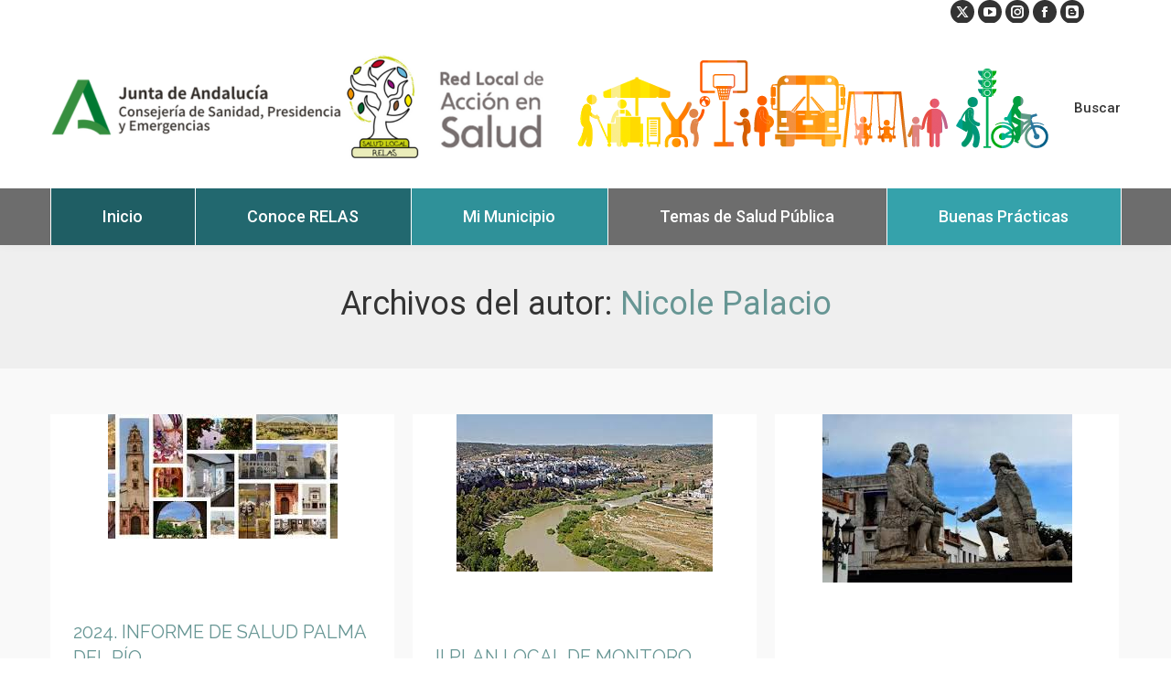

--- FILE ---
content_type: text/html; charset=UTF-8
request_url: https://www.redlocalsalud.es/author/marien-palacio/
body_size: 21259
content:
<!DOCTYPE html>
<!--[if !(IE 6) | !(IE 7) | !(IE 8)  ]><!-->
<html dir="ltr" lang="es" prefix="og: https://ogp.me/ns#" class="no-js">
<!--<![endif]-->
<head>
	<meta charset="UTF-8" />
		<meta name="viewport" content="width=device-width, initial-scale=1, maximum-scale=1, user-scalable=0">
		<meta name="theme-color" content="#929292"/>	<link rel="profile" href="https://gmpg.org/xfn/11" />
	<title>Nicole Palacio | Red Local de Acción en Salud (RELAS)</title>
	<style>img:is([sizes="auto" i], [sizes^="auto," i]) { contain-intrinsic-size: 3000px 1500px }</style>
	
		<!-- All in One SEO 4.9.3 - aioseo.com -->
	<meta name="robots" content="noindex, max-image-preview:large" />
	<link rel="canonical" href="https://www.redlocalsalud.es/author/marien-palacio/" />
	<link rel="next" href="https://www.redlocalsalud.es/author/marien-palacio/page/2/" />
	<meta name="generator" content="All in One SEO (AIOSEO) 4.9.3" />
		<script type="application/ld+json" class="aioseo-schema">
			{"@context":"https:\/\/schema.org","@graph":[{"@type":"BreadcrumbList","@id":"https:\/\/www.redlocalsalud.es\/author\/marien-palacio\/#breadcrumblist","itemListElement":[{"@type":"ListItem","@id":"https:\/\/www.redlocalsalud.es#listItem","position":1,"name":"Inicio","item":"https:\/\/www.redlocalsalud.es","nextItem":{"@type":"ListItem","@id":"https:\/\/www.redlocalsalud.es\/author\/marien-palacio\/#listItem","name":"Nicole Palacio"}},{"@type":"ListItem","@id":"https:\/\/www.redlocalsalud.es\/author\/marien-palacio\/#listItem","position":2,"name":"Nicole Palacio","previousItem":{"@type":"ListItem","@id":"https:\/\/www.redlocalsalud.es#listItem","name":"Inicio"}}]},{"@type":"Organization","@id":"https:\/\/www.redlocalsalud.es\/#organization","name":"Red Local de Acci\u00f3n en Salud (RELAS)","description":"Las redes locales de acci\u00f3n en salud trabajan para la mejora de la salud de la poblaci\u00f3n del municipio, con la vocaci\u00f3n de perdurar en el tiempo y seg\u00fan un proceso de planificaci\u00f3n que se concreta en un instrumento clave: el Plan Local de Salud.","url":"https:\/\/www.redlocalsalud.es\/","sameAs":["https:\/\/www.instagram.com\/localizarlasalud\/","https:\/\/www.linkedin.com\/company\/red-local-de-accin-en-salud-de-andaluca-relas-\/"]},{"@type":"Person","@id":"https:\/\/www.redlocalsalud.es\/author\/marien-palacio\/#author","url":"https:\/\/www.redlocalsalud.es\/author\/marien-palacio\/","name":"Nicole Palacio","image":{"@type":"ImageObject","@id":"https:\/\/www.redlocalsalud.es\/author\/marien-palacio\/#authorImage","url":"https:\/\/secure.gravatar.com\/avatar\/9fd3e5a4c00ed9a15c99d0ac241fb0b9d95a543a8209838d26224c8065211b27?s=96&d=mm&r=g","width":96,"height":96,"caption":"Nicole Palacio"},"mainEntityOfPage":{"@id":"https:\/\/www.redlocalsalud.es\/author\/marien-palacio\/#profilepage"}},{"@type":"ProfilePage","@id":"https:\/\/www.redlocalsalud.es\/author\/marien-palacio\/#profilepage","url":"https:\/\/www.redlocalsalud.es\/author\/marien-palacio\/","name":"Nicole Palacio | Red Local de Acci\u00f3n en Salud (RELAS)","inLanguage":"es-ES","isPartOf":{"@id":"https:\/\/www.redlocalsalud.es\/#website"},"breadcrumb":{"@id":"https:\/\/www.redlocalsalud.es\/author\/marien-palacio\/#breadcrumblist"},"dateCreated":"2016-11-21T10:50:00+00:00","mainEntity":{"@id":"https:\/\/www.redlocalsalud.es\/author\/marien-palacio\/#author"}},{"@type":"WebSite","@id":"https:\/\/www.redlocalsalud.es\/#website","url":"https:\/\/www.redlocalsalud.es\/","name":"Red Local de Acci\u00f3n en Salud (RELAS)","description":"Las redes locales de acci\u00f3n en salud trabajan para la mejora de la salud de la poblaci\u00f3n del municipio, con la vocaci\u00f3n de perdurar en el tiempo y seg\u00fan un proceso de planificaci\u00f3n que se concreta en un instrumento clave: el Plan Local de Salud.","inLanguage":"es-ES","publisher":{"@id":"https:\/\/www.redlocalsalud.es\/#organization"}}]}
		</script>
		<!-- All in One SEO -->

<link rel='dns-prefetch' href='//maps.googleapis.com' />
<link rel='dns-prefetch' href='//fonts.googleapis.com' />
<link rel="alternate" type="application/rss+xml" title="Red Local de Acción en Salud (RELAS) &raquo; Feed" href="https://www.redlocalsalud.es/feed/" />
<link rel="alternate" type="application/rss+xml" title="Red Local de Acción en Salud (RELAS) &raquo; Feed de los comentarios" href="https://www.redlocalsalud.es/comments/feed/" />
<script id="wpp-js" src="https://www.redlocalsalud.es/wp-content/plugins/wordpress-popular-posts/assets/js/wpp.min.js?ver=7.3.6" data-sampling="0" data-sampling-rate="100" data-api-url="https://www.redlocalsalud.es/wp-json/wordpress-popular-posts" data-post-id="0" data-token="ea620cd196" data-lang="0" data-debug="0"></script>
<link rel="alternate" type="application/rss+xml" title="Red Local de Acción en Salud (RELAS) &raquo; Feed de entradas de Nicole Palacio" href="https://www.redlocalsalud.es/author/marien-palacio/feed/" />
<script>
window._wpemojiSettings = {"baseUrl":"https:\/\/s.w.org\/images\/core\/emoji\/16.0.1\/72x72\/","ext":".png","svgUrl":"https:\/\/s.w.org\/images\/core\/emoji\/16.0.1\/svg\/","svgExt":".svg","source":{"concatemoji":"https:\/\/www.redlocalsalud.es\/wp-includes\/js\/wp-emoji-release.min.js?ver=6.8.3"}};
/*! This file is auto-generated */
!function(s,n){var o,i,e;function c(e){try{var t={supportTests:e,timestamp:(new Date).valueOf()};sessionStorage.setItem(o,JSON.stringify(t))}catch(e){}}function p(e,t,n){e.clearRect(0,0,e.canvas.width,e.canvas.height),e.fillText(t,0,0);var t=new Uint32Array(e.getImageData(0,0,e.canvas.width,e.canvas.height).data),a=(e.clearRect(0,0,e.canvas.width,e.canvas.height),e.fillText(n,0,0),new Uint32Array(e.getImageData(0,0,e.canvas.width,e.canvas.height).data));return t.every(function(e,t){return e===a[t]})}function u(e,t){e.clearRect(0,0,e.canvas.width,e.canvas.height),e.fillText(t,0,0);for(var n=e.getImageData(16,16,1,1),a=0;a<n.data.length;a++)if(0!==n.data[a])return!1;return!0}function f(e,t,n,a){switch(t){case"flag":return n(e,"\ud83c\udff3\ufe0f\u200d\u26a7\ufe0f","\ud83c\udff3\ufe0f\u200b\u26a7\ufe0f")?!1:!n(e,"\ud83c\udde8\ud83c\uddf6","\ud83c\udde8\u200b\ud83c\uddf6")&&!n(e,"\ud83c\udff4\udb40\udc67\udb40\udc62\udb40\udc65\udb40\udc6e\udb40\udc67\udb40\udc7f","\ud83c\udff4\u200b\udb40\udc67\u200b\udb40\udc62\u200b\udb40\udc65\u200b\udb40\udc6e\u200b\udb40\udc67\u200b\udb40\udc7f");case"emoji":return!a(e,"\ud83e\udedf")}return!1}function g(e,t,n,a){var r="undefined"!=typeof WorkerGlobalScope&&self instanceof WorkerGlobalScope?new OffscreenCanvas(300,150):s.createElement("canvas"),o=r.getContext("2d",{willReadFrequently:!0}),i=(o.textBaseline="top",o.font="600 32px Arial",{});return e.forEach(function(e){i[e]=t(o,e,n,a)}),i}function t(e){var t=s.createElement("script");t.src=e,t.defer=!0,s.head.appendChild(t)}"undefined"!=typeof Promise&&(o="wpEmojiSettingsSupports",i=["flag","emoji"],n.supports={everything:!0,everythingExceptFlag:!0},e=new Promise(function(e){s.addEventListener("DOMContentLoaded",e,{once:!0})}),new Promise(function(t){var n=function(){try{var e=JSON.parse(sessionStorage.getItem(o));if("object"==typeof e&&"number"==typeof e.timestamp&&(new Date).valueOf()<e.timestamp+604800&&"object"==typeof e.supportTests)return e.supportTests}catch(e){}return null}();if(!n){if("undefined"!=typeof Worker&&"undefined"!=typeof OffscreenCanvas&&"undefined"!=typeof URL&&URL.createObjectURL&&"undefined"!=typeof Blob)try{var e="postMessage("+g.toString()+"("+[JSON.stringify(i),f.toString(),p.toString(),u.toString()].join(",")+"));",a=new Blob([e],{type:"text/javascript"}),r=new Worker(URL.createObjectURL(a),{name:"wpTestEmojiSupports"});return void(r.onmessage=function(e){c(n=e.data),r.terminate(),t(n)})}catch(e){}c(n=g(i,f,p,u))}t(n)}).then(function(e){for(var t in e)n.supports[t]=e[t],n.supports.everything=n.supports.everything&&n.supports[t],"flag"!==t&&(n.supports.everythingExceptFlag=n.supports.everythingExceptFlag&&n.supports[t]);n.supports.everythingExceptFlag=n.supports.everythingExceptFlag&&!n.supports.flag,n.DOMReady=!1,n.readyCallback=function(){n.DOMReady=!0}}).then(function(){return e}).then(function(){var e;n.supports.everything||(n.readyCallback(),(e=n.source||{}).concatemoji?t(e.concatemoji):e.wpemoji&&e.twemoji&&(t(e.twemoji),t(e.wpemoji)))}))}((window,document),window._wpemojiSettings);
</script>
<link rel='stylesheet' id='dpProEventCalendar_headcss-css' href='https://www.redlocalsalud.es/wp-content/plugins/dpProEventCalendar/css/dpProEventCalendar.css?ver=2.8.9' media='all' />
<link rel='stylesheet' id='font-awesome-original-css' href='https://www.redlocalsalud.es/wp-content/plugins/dpProEventCalendar/css/font-awesome.css?ver=2.8.9' media='all' />
<link rel='stylesheet' id='sb_instagram_styles-css' href='https://www.redlocalsalud.es/wp-content/plugins/instagram-feed-pro/css/sb-instagram.min.css?ver=5.1.2' media='all' />
<style id='wp-emoji-styles-inline-css'>

	img.wp-smiley, img.emoji {
		display: inline !important;
		border: none !important;
		box-shadow: none !important;
		height: 1em !important;
		width: 1em !important;
		margin: 0 0.07em !important;
		vertical-align: -0.1em !important;
		background: none !important;
		padding: 0 !important;
	}
</style>
<link rel='stylesheet' id='wp-block-library-css' href='https://www.redlocalsalud.es/wp-includes/css/dist/block-library/style.min.css?ver=6.8.3' media='all' />
<style id='wp-block-library-theme-inline-css'>
.wp-block-audio :where(figcaption){color:#555;font-size:13px;text-align:center}.is-dark-theme .wp-block-audio :where(figcaption){color:#ffffffa6}.wp-block-audio{margin:0 0 1em}.wp-block-code{border:1px solid #ccc;border-radius:4px;font-family:Menlo,Consolas,monaco,monospace;padding:.8em 1em}.wp-block-embed :where(figcaption){color:#555;font-size:13px;text-align:center}.is-dark-theme .wp-block-embed :where(figcaption){color:#ffffffa6}.wp-block-embed{margin:0 0 1em}.blocks-gallery-caption{color:#555;font-size:13px;text-align:center}.is-dark-theme .blocks-gallery-caption{color:#ffffffa6}:root :where(.wp-block-image figcaption){color:#555;font-size:13px;text-align:center}.is-dark-theme :root :where(.wp-block-image figcaption){color:#ffffffa6}.wp-block-image{margin:0 0 1em}.wp-block-pullquote{border-bottom:4px solid;border-top:4px solid;color:currentColor;margin-bottom:1.75em}.wp-block-pullquote cite,.wp-block-pullquote footer,.wp-block-pullquote__citation{color:currentColor;font-size:.8125em;font-style:normal;text-transform:uppercase}.wp-block-quote{border-left:.25em solid;margin:0 0 1.75em;padding-left:1em}.wp-block-quote cite,.wp-block-quote footer{color:currentColor;font-size:.8125em;font-style:normal;position:relative}.wp-block-quote:where(.has-text-align-right){border-left:none;border-right:.25em solid;padding-left:0;padding-right:1em}.wp-block-quote:where(.has-text-align-center){border:none;padding-left:0}.wp-block-quote.is-large,.wp-block-quote.is-style-large,.wp-block-quote:where(.is-style-plain){border:none}.wp-block-search .wp-block-search__label{font-weight:700}.wp-block-search__button{border:1px solid #ccc;padding:.375em .625em}:where(.wp-block-group.has-background){padding:1.25em 2.375em}.wp-block-separator.has-css-opacity{opacity:.4}.wp-block-separator{border:none;border-bottom:2px solid;margin-left:auto;margin-right:auto}.wp-block-separator.has-alpha-channel-opacity{opacity:1}.wp-block-separator:not(.is-style-wide):not(.is-style-dots){width:100px}.wp-block-separator.has-background:not(.is-style-dots){border-bottom:none;height:1px}.wp-block-separator.has-background:not(.is-style-wide):not(.is-style-dots){height:2px}.wp-block-table{margin:0 0 1em}.wp-block-table td,.wp-block-table th{word-break:normal}.wp-block-table :where(figcaption){color:#555;font-size:13px;text-align:center}.is-dark-theme .wp-block-table :where(figcaption){color:#ffffffa6}.wp-block-video :where(figcaption){color:#555;font-size:13px;text-align:center}.is-dark-theme .wp-block-video :where(figcaption){color:#ffffffa6}.wp-block-video{margin:0 0 1em}:root :where(.wp-block-template-part.has-background){margin-bottom:0;margin-top:0;padding:1.25em 2.375em}
</style>
<style id='classic-theme-styles-inline-css'>
/*! This file is auto-generated */
.wp-block-button__link{color:#fff;background-color:#32373c;border-radius:9999px;box-shadow:none;text-decoration:none;padding:calc(.667em + 2px) calc(1.333em + 2px);font-size:1.125em}.wp-block-file__button{background:#32373c;color:#fff;text-decoration:none}
</style>
<link rel='stylesheet' id='aioseo/css/src/vue/standalone/blocks/table-of-contents/global.scss-css' href='https://www.redlocalsalud.es/wp-content/plugins/all-in-one-seo-pack/dist/Lite/assets/css/table-of-contents/global.e90f6d47.css?ver=4.9.3' media='all' />
<style id='global-styles-inline-css'>
:root{--wp--preset--aspect-ratio--square: 1;--wp--preset--aspect-ratio--4-3: 4/3;--wp--preset--aspect-ratio--3-4: 3/4;--wp--preset--aspect-ratio--3-2: 3/2;--wp--preset--aspect-ratio--2-3: 2/3;--wp--preset--aspect-ratio--16-9: 16/9;--wp--preset--aspect-ratio--9-16: 9/16;--wp--preset--color--black: #000000;--wp--preset--color--cyan-bluish-gray: #abb8c3;--wp--preset--color--white: #FFF;--wp--preset--color--pale-pink: #f78da7;--wp--preset--color--vivid-red: #cf2e2e;--wp--preset--color--luminous-vivid-orange: #ff6900;--wp--preset--color--luminous-vivid-amber: #fcb900;--wp--preset--color--light-green-cyan: #7bdcb5;--wp--preset--color--vivid-green-cyan: #00d084;--wp--preset--color--pale-cyan-blue: #8ed1fc;--wp--preset--color--vivid-cyan-blue: #0693e3;--wp--preset--color--vivid-purple: #9b51e0;--wp--preset--color--accent: #929292;--wp--preset--color--dark-gray: #111;--wp--preset--color--light-gray: #767676;--wp--preset--gradient--vivid-cyan-blue-to-vivid-purple: linear-gradient(135deg,rgba(6,147,227,1) 0%,rgb(155,81,224) 100%);--wp--preset--gradient--light-green-cyan-to-vivid-green-cyan: linear-gradient(135deg,rgb(122,220,180) 0%,rgb(0,208,130) 100%);--wp--preset--gradient--luminous-vivid-amber-to-luminous-vivid-orange: linear-gradient(135deg,rgba(252,185,0,1) 0%,rgba(255,105,0,1) 100%);--wp--preset--gradient--luminous-vivid-orange-to-vivid-red: linear-gradient(135deg,rgba(255,105,0,1) 0%,rgb(207,46,46) 100%);--wp--preset--gradient--very-light-gray-to-cyan-bluish-gray: linear-gradient(135deg,rgb(238,238,238) 0%,rgb(169,184,195) 100%);--wp--preset--gradient--cool-to-warm-spectrum: linear-gradient(135deg,rgb(74,234,220) 0%,rgb(151,120,209) 20%,rgb(207,42,186) 40%,rgb(238,44,130) 60%,rgb(251,105,98) 80%,rgb(254,248,76) 100%);--wp--preset--gradient--blush-light-purple: linear-gradient(135deg,rgb(255,206,236) 0%,rgb(152,150,240) 100%);--wp--preset--gradient--blush-bordeaux: linear-gradient(135deg,rgb(254,205,165) 0%,rgb(254,45,45) 50%,rgb(107,0,62) 100%);--wp--preset--gradient--luminous-dusk: linear-gradient(135deg,rgb(255,203,112) 0%,rgb(199,81,192) 50%,rgb(65,88,208) 100%);--wp--preset--gradient--pale-ocean: linear-gradient(135deg,rgb(255,245,203) 0%,rgb(182,227,212) 50%,rgb(51,167,181) 100%);--wp--preset--gradient--electric-grass: linear-gradient(135deg,rgb(202,248,128) 0%,rgb(113,206,126) 100%);--wp--preset--gradient--midnight: linear-gradient(135deg,rgb(2,3,129) 0%,rgb(40,116,252) 100%);--wp--preset--font-size--small: 13px;--wp--preset--font-size--medium: 20px;--wp--preset--font-size--large: 36px;--wp--preset--font-size--x-large: 42px;--wp--preset--spacing--20: 0.44rem;--wp--preset--spacing--30: 0.67rem;--wp--preset--spacing--40: 1rem;--wp--preset--spacing--50: 1.5rem;--wp--preset--spacing--60: 2.25rem;--wp--preset--spacing--70: 3.38rem;--wp--preset--spacing--80: 5.06rem;--wp--preset--shadow--natural: 6px 6px 9px rgba(0, 0, 0, 0.2);--wp--preset--shadow--deep: 12px 12px 50px rgba(0, 0, 0, 0.4);--wp--preset--shadow--sharp: 6px 6px 0px rgba(0, 0, 0, 0.2);--wp--preset--shadow--outlined: 6px 6px 0px -3px rgba(255, 255, 255, 1), 6px 6px rgba(0, 0, 0, 1);--wp--preset--shadow--crisp: 6px 6px 0px rgba(0, 0, 0, 1);}:where(.is-layout-flex){gap: 0.5em;}:where(.is-layout-grid){gap: 0.5em;}body .is-layout-flex{display: flex;}.is-layout-flex{flex-wrap: wrap;align-items: center;}.is-layout-flex > :is(*, div){margin: 0;}body .is-layout-grid{display: grid;}.is-layout-grid > :is(*, div){margin: 0;}:where(.wp-block-columns.is-layout-flex){gap: 2em;}:where(.wp-block-columns.is-layout-grid){gap: 2em;}:where(.wp-block-post-template.is-layout-flex){gap: 1.25em;}:where(.wp-block-post-template.is-layout-grid){gap: 1.25em;}.has-black-color{color: var(--wp--preset--color--black) !important;}.has-cyan-bluish-gray-color{color: var(--wp--preset--color--cyan-bluish-gray) !important;}.has-white-color{color: var(--wp--preset--color--white) !important;}.has-pale-pink-color{color: var(--wp--preset--color--pale-pink) !important;}.has-vivid-red-color{color: var(--wp--preset--color--vivid-red) !important;}.has-luminous-vivid-orange-color{color: var(--wp--preset--color--luminous-vivid-orange) !important;}.has-luminous-vivid-amber-color{color: var(--wp--preset--color--luminous-vivid-amber) !important;}.has-light-green-cyan-color{color: var(--wp--preset--color--light-green-cyan) !important;}.has-vivid-green-cyan-color{color: var(--wp--preset--color--vivid-green-cyan) !important;}.has-pale-cyan-blue-color{color: var(--wp--preset--color--pale-cyan-blue) !important;}.has-vivid-cyan-blue-color{color: var(--wp--preset--color--vivid-cyan-blue) !important;}.has-vivid-purple-color{color: var(--wp--preset--color--vivid-purple) !important;}.has-black-background-color{background-color: var(--wp--preset--color--black) !important;}.has-cyan-bluish-gray-background-color{background-color: var(--wp--preset--color--cyan-bluish-gray) !important;}.has-white-background-color{background-color: var(--wp--preset--color--white) !important;}.has-pale-pink-background-color{background-color: var(--wp--preset--color--pale-pink) !important;}.has-vivid-red-background-color{background-color: var(--wp--preset--color--vivid-red) !important;}.has-luminous-vivid-orange-background-color{background-color: var(--wp--preset--color--luminous-vivid-orange) !important;}.has-luminous-vivid-amber-background-color{background-color: var(--wp--preset--color--luminous-vivid-amber) !important;}.has-light-green-cyan-background-color{background-color: var(--wp--preset--color--light-green-cyan) !important;}.has-vivid-green-cyan-background-color{background-color: var(--wp--preset--color--vivid-green-cyan) !important;}.has-pale-cyan-blue-background-color{background-color: var(--wp--preset--color--pale-cyan-blue) !important;}.has-vivid-cyan-blue-background-color{background-color: var(--wp--preset--color--vivid-cyan-blue) !important;}.has-vivid-purple-background-color{background-color: var(--wp--preset--color--vivid-purple) !important;}.has-black-border-color{border-color: var(--wp--preset--color--black) !important;}.has-cyan-bluish-gray-border-color{border-color: var(--wp--preset--color--cyan-bluish-gray) !important;}.has-white-border-color{border-color: var(--wp--preset--color--white) !important;}.has-pale-pink-border-color{border-color: var(--wp--preset--color--pale-pink) !important;}.has-vivid-red-border-color{border-color: var(--wp--preset--color--vivid-red) !important;}.has-luminous-vivid-orange-border-color{border-color: var(--wp--preset--color--luminous-vivid-orange) !important;}.has-luminous-vivid-amber-border-color{border-color: var(--wp--preset--color--luminous-vivid-amber) !important;}.has-light-green-cyan-border-color{border-color: var(--wp--preset--color--light-green-cyan) !important;}.has-vivid-green-cyan-border-color{border-color: var(--wp--preset--color--vivid-green-cyan) !important;}.has-pale-cyan-blue-border-color{border-color: var(--wp--preset--color--pale-cyan-blue) !important;}.has-vivid-cyan-blue-border-color{border-color: var(--wp--preset--color--vivid-cyan-blue) !important;}.has-vivid-purple-border-color{border-color: var(--wp--preset--color--vivid-purple) !important;}.has-vivid-cyan-blue-to-vivid-purple-gradient-background{background: var(--wp--preset--gradient--vivid-cyan-blue-to-vivid-purple) !important;}.has-light-green-cyan-to-vivid-green-cyan-gradient-background{background: var(--wp--preset--gradient--light-green-cyan-to-vivid-green-cyan) !important;}.has-luminous-vivid-amber-to-luminous-vivid-orange-gradient-background{background: var(--wp--preset--gradient--luminous-vivid-amber-to-luminous-vivid-orange) !important;}.has-luminous-vivid-orange-to-vivid-red-gradient-background{background: var(--wp--preset--gradient--luminous-vivid-orange-to-vivid-red) !important;}.has-very-light-gray-to-cyan-bluish-gray-gradient-background{background: var(--wp--preset--gradient--very-light-gray-to-cyan-bluish-gray) !important;}.has-cool-to-warm-spectrum-gradient-background{background: var(--wp--preset--gradient--cool-to-warm-spectrum) !important;}.has-blush-light-purple-gradient-background{background: var(--wp--preset--gradient--blush-light-purple) !important;}.has-blush-bordeaux-gradient-background{background: var(--wp--preset--gradient--blush-bordeaux) !important;}.has-luminous-dusk-gradient-background{background: var(--wp--preset--gradient--luminous-dusk) !important;}.has-pale-ocean-gradient-background{background: var(--wp--preset--gradient--pale-ocean) !important;}.has-electric-grass-gradient-background{background: var(--wp--preset--gradient--electric-grass) !important;}.has-midnight-gradient-background{background: var(--wp--preset--gradient--midnight) !important;}.has-small-font-size{font-size: var(--wp--preset--font-size--small) !important;}.has-medium-font-size{font-size: var(--wp--preset--font-size--medium) !important;}.has-large-font-size{font-size: var(--wp--preset--font-size--large) !important;}.has-x-large-font-size{font-size: var(--wp--preset--font-size--x-large) !important;}
:where(.wp-block-post-template.is-layout-flex){gap: 1.25em;}:where(.wp-block-post-template.is-layout-grid){gap: 1.25em;}
:where(.wp-block-columns.is-layout-flex){gap: 2em;}:where(.wp-block-columns.is-layout-grid){gap: 2em;}
:root :where(.wp-block-pullquote){font-size: 1.5em;line-height: 1.6;}
</style>
<link rel='stylesheet' id='contact-form-7-css' href='https://www.redlocalsalud.es/wp-content/plugins/contact-form-7/includes/css/styles.css?ver=6.1.4' media='all' />
<link rel='stylesheet' id='ctf_styles-css' href='https://www.redlocalsalud.es/wp-content/plugins/custom-twitter-feeds/css/ctf-styles.min.css?ver=2.3.1' media='all' />
<link rel='stylesheet' id='sr7css-css' href='//www.redlocalsalud.es/wp-content/plugins/revslider/public/css/sr7.css?ver=6.7.38' media='all' />
<link rel='stylesheet' id='wordpress-popular-posts-css-css' href='https://www.redlocalsalud.es/wp-content/plugins/wordpress-popular-posts/assets/css/wpp.css?ver=7.3.6' media='all' />
<link rel='stylesheet' id='the7-font-css' href='https://www.redlocalsalud.es/wp-content/themes/dt-the7/fonts/icomoon-the7-font/icomoon-the7-font.min.css?ver=12.2.0' media='all' />
<link rel='stylesheet' id='the7-awesome-fonts-css' href='https://www.redlocalsalud.es/wp-content/themes/dt-the7/fonts/FontAwesome/css/all.min.css?ver=12.2.0' media='all' />
<link rel='stylesheet' id='the7-awesome-fonts-back-css' href='https://www.redlocalsalud.es/wp-content/themes/dt-the7/fonts/FontAwesome/back-compat.min.css?ver=12.2.0' media='all' />
<link rel='stylesheet' id='the7-Defaults-css' href='https://www.redlocalsalud.es/wp-content/uploads/smile_fonts/Defaults/Defaults.css?ver=6.8.3' media='all' />
<link rel='stylesheet' id='js_composer_custom_css-css' href='//www.redlocalsalud.es/wp-content/uploads/js_composer/custom.css?ver=8.7.2' media='all' />
<link rel='stylesheet' id='dt-web-fonts-css' href='https://fonts.googleapis.com/css?family=Roboto:400,500,600,700%7CRaleway:400,600,700' media='all' />
<link rel='stylesheet' id='dt-main-css' href='https://www.redlocalsalud.es/wp-content/themes/dt-the7/css/main.min.css?ver=12.2.0' media='all' />
<style id='dt-main-inline-css'>
body #load {
  display: block;
  height: 100%;
  overflow: hidden;
  position: fixed;
  width: 100%;
  z-index: 9901;
  opacity: 1;
  visibility: visible;
  transition: all .35s ease-out;
}
.load-wrap {
  width: 100%;
  height: 100%;
  background-position: center center;
  background-repeat: no-repeat;
  text-align: center;
  display: -ms-flexbox;
  display: -ms-flex;
  display: flex;
  -ms-align-items: center;
  -ms-flex-align: center;
  align-items: center;
  -ms-flex-flow: column wrap;
  flex-flow: column wrap;
  -ms-flex-pack: center;
  -ms-justify-content: center;
  justify-content: center;
}
.load-wrap > svg {
  position: absolute;
  top: 50%;
  left: 50%;
  transform: translate(-50%,-50%);
}
#load {
  background: var(--the7-elementor-beautiful-loading-bg,#ffffff);
  --the7-beautiful-spinner-color2: var(--the7-beautiful-spinner-color,#5dc662);
}

</style>
<link rel='stylesheet' id='the7-custom-scrollbar-css' href='https://www.redlocalsalud.es/wp-content/themes/dt-the7/lib/custom-scrollbar/custom-scrollbar.min.css?ver=12.2.0' media='all' />
<link rel='stylesheet' id='the7-wpbakery-css' href='https://www.redlocalsalud.es/wp-content/themes/dt-the7/css/wpbakery.min.css?ver=12.2.0' media='all' />
<link rel='stylesheet' id='the7-core-css' href='https://www.redlocalsalud.es/wp-content/plugins/dt-the7-core/assets/css/post-type.min.css?ver=2.7.12' media='all' />
<link rel='stylesheet' id='the7-css-vars-css' href='https://www.redlocalsalud.es/wp-content/uploads/the7-css/css-vars.css?ver=49477f60b60d' media='all' />
<link rel='stylesheet' id='dt-custom-css' href='https://www.redlocalsalud.es/wp-content/uploads/the7-css/custom.css?ver=49477f60b60d' media='all' />
<link rel='stylesheet' id='dt-media-css' href='https://www.redlocalsalud.es/wp-content/uploads/the7-css/media.css?ver=49477f60b60d' media='all' />
<link rel='stylesheet' id='the7-mega-menu-css' href='https://www.redlocalsalud.es/wp-content/uploads/the7-css/mega-menu.css?ver=49477f60b60d' media='all' />
<link rel='stylesheet' id='the7-elements-albums-portfolio-css' href='https://www.redlocalsalud.es/wp-content/uploads/the7-css/the7-elements-albums-portfolio.css?ver=49477f60b60d' media='all' />
<link rel='stylesheet' id='the7-elements-css' href='https://www.redlocalsalud.es/wp-content/uploads/the7-css/post-type-dynamic.css?ver=49477f60b60d' media='all' />
<link rel='stylesheet' id='style-css' href='https://www.redlocalsalud.es/wp-content/themes/dt-the7/style.css?ver=12.2.0' media='all' />
<link rel='stylesheet' id='ultimate-vc-addons-style-min-css' href='https://www.redlocalsalud.es/wp-content/plugins/Ultimate_VC_Addons/assets/min-css/ultimate.min.css?ver=3.21.2' media='all' />
<link rel='stylesheet' id='ultimate-vc-addons-icons-css' href='https://www.redlocalsalud.es/wp-content/plugins/Ultimate_VC_Addons/assets/css/icons.css?ver=3.21.2' media='all' />
<link rel='stylesheet' id='ultimate-vc-addons-vidcons-css' href='https://www.redlocalsalud.es/wp-content/plugins/Ultimate_VC_Addons/assets/fonts/vidcons.css?ver=3.21.2' media='all' />
<script src="https://www.redlocalsalud.es/wp-includes/js/jquery/jquery.min.js?ver=3.7.1" id="jquery-core-js"></script>
<script src="https://www.redlocalsalud.es/wp-includes/js/jquery/jquery-migrate.min.js?ver=3.4.1" id="jquery-migrate-js"></script>
<script src="//www.redlocalsalud.es/wp-content/plugins/revslider/public/js/libs/tptools.js?ver=6.7.38" id="tp-tools-js" async data-wp-strategy="async"></script>
<script src="//www.redlocalsalud.es/wp-content/plugins/revslider/public/js/sr7.js?ver=6.7.38" id="sr7-js" async data-wp-strategy="async"></script>
<script id="dt-above-fold-js-extra">
var dtLocal = {"themeUrl":"https:\/\/www.redlocalsalud.es\/wp-content\/themes\/dt-the7","passText":"Para ver esta publicaci\u00f3n protegida, introduce la contrase\u00f1a debajo:","moreButtonText":{"loading":"Cargando...","loadMore":"Cargar m\u00e1s"},"postID":"17311","ajaxurl":"https:\/\/www.redlocalsalud.es\/wp-admin\/admin-ajax.php","REST":{"baseUrl":"https:\/\/www.redlocalsalud.es\/wp-json\/the7\/v1","endpoints":{"sendMail":"\/send-mail"}},"contactMessages":{"required":"One or more fields have an error. Please check and try again.","terms":"Please accept the privacy policy.","fillTheCaptchaError":"Please, fill the captcha."},"captchaSiteKey":"","ajaxNonce":"4cf84859e7","pageData":{"type":"archive","template":"archive","layout":"masonry"},"themeSettings":{"smoothScroll":"off","lazyLoading":false,"desktopHeader":{"height":210},"ToggleCaptionEnabled":"disabled","ToggleCaption":"Navigation","floatingHeader":{"showAfter":220,"showMenu":true,"height":60,"logo":{"showLogo":false,"html":"<img class=\" preload-me\" src=\"https:\/\/www.redlocalsalud.es\/wp-content\/uploads\/2020\/03\/logo_relas2020_peq.jpg\" srcset=\"https:\/\/www.redlocalsalud.es\/wp-content\/uploads\/2020\/03\/logo_relas2020_peq.jpg 253w, https:\/\/www.redlocalsalud.es\/wp-content\/uploads\/2020\/03\/logo_relas2020_peq.jpg 253w\" width=\"253\" height=\"72\"   sizes=\"253px\" alt=\"Red Local de Acci\u00f3n en Salud (RELAS)\" \/>","url":"https:\/\/www.redlocalsalud.es\/"}},"topLine":{"floatingTopLine":{"logo":{"showLogo":false,"html":""}}},"mobileHeader":{"firstSwitchPoint":999,"secondSwitchPoint":900,"firstSwitchPointHeight":60,"secondSwitchPointHeight":60,"mobileToggleCaptionEnabled":"disabled","mobileToggleCaption":"Men\u00fa"},"stickyMobileHeaderFirstSwitch":{"logo":{"html":"<img class=\" preload-me\" src=\"https:\/\/www.redlocalsalud.es\/wp-content\/uploads\/2025\/10\/logo_relas2025_movil.png\" srcset=\"https:\/\/www.redlocalsalud.es\/wp-content\/uploads\/2025\/10\/logo_relas2025_movil.png 540w, https:\/\/www.redlocalsalud.es\/wp-content\/uploads\/2025\/10\/logo_relas2025_movil.png 540w\" width=\"540\" height=\"116\"   sizes=\"540px\" alt=\"Red Local de Acci\u00f3n en Salud (RELAS)\" \/>"}},"stickyMobileHeaderSecondSwitch":{"logo":{"html":"<img class=\" preload-me\" src=\"https:\/\/www.redlocalsalud.es\/wp-content\/uploads\/2025\/10\/logo_relas2025_movil.png\" srcset=\"https:\/\/www.redlocalsalud.es\/wp-content\/uploads\/2025\/10\/logo_relas2025_movil.png 540w, https:\/\/www.redlocalsalud.es\/wp-content\/uploads\/2025\/10\/logo_relas2025_movil.png 540w\" width=\"540\" height=\"116\"   sizes=\"540px\" alt=\"Red Local de Acci\u00f3n en Salud (RELAS)\" \/>"}},"sidebar":{"switchPoint":970},"boxedWidth":"1280px"},"VCMobileScreenWidth":"768"};
var dtShare = {"shareButtonText":{"facebook":"Compartir en Facebook","twitter":"Share on X","pinterest":"Tweet","linkedin":"Compartir en Linkedin","whatsapp":"Compartir en Whatsapp"},"overlayOpacity":"85"};
</script>
<script src="https://www.redlocalsalud.es/wp-content/themes/dt-the7/js/above-the-fold.min.js?ver=12.2.0" id="dt-above-fold-js"></script>
<script src="https://www.redlocalsalud.es/wp-content/plugins/Ultimate_VC_Addons/assets/min-js/modernizr-custom.min.js?ver=3.21.2" id="ultimate-vc-addons-modernizr-js"></script>
<script src="https://www.redlocalsalud.es/wp-content/plugins/Ultimate_VC_Addons/assets/min-js/jquery-ui.min.js?ver=3.21.2" id="jquery_ui-js"></script>
<script src="https://maps.googleapis.com/maps/api/js" id="ultimate-vc-addons-googleapis-js"></script>
<script src="https://www.redlocalsalud.es/wp-includes/js/jquery/ui/core.min.js?ver=1.13.3" id="jquery-ui-core-js"></script>
<script src="https://www.redlocalsalud.es/wp-includes/js/jquery/ui/mouse.min.js?ver=1.13.3" id="jquery-ui-mouse-js"></script>
<script src="https://www.redlocalsalud.es/wp-includes/js/jquery/ui/slider.min.js?ver=1.13.3" id="jquery-ui-slider-js"></script>
<script src="https://www.redlocalsalud.es/wp-content/plugins/Ultimate_VC_Addons/assets/min-js/jquery-ui-labeledslider.min.js?ver=3.21.2" id="ultimate-vc-addons_range_tick-js"></script>
<script src="https://www.redlocalsalud.es/wp-content/plugins/Ultimate_VC_Addons/assets/min-js/ultimate.min.js?ver=3.21.2" id="ultimate-vc-addons-script-js"></script>
<script src="https://www.redlocalsalud.es/wp-content/plugins/Ultimate_VC_Addons/assets/min-js/modal-all.min.js?ver=3.21.2" id="ultimate-vc-addons-modal-all-js"></script>
<script src="https://www.redlocalsalud.es/wp-content/plugins/Ultimate_VC_Addons/assets/min-js/jparallax.min.js?ver=3.21.2" id="ultimate-vc-addons-jquery.shake-js"></script>
<script src="https://www.redlocalsalud.es/wp-content/plugins/Ultimate_VC_Addons/assets/min-js/vhparallax.min.js?ver=3.21.2" id="ultimate-vc-addons-jquery.vhparallax-js"></script>
<script src="https://www.redlocalsalud.es/wp-content/plugins/Ultimate_VC_Addons/assets/min-js/ultimate_bg.min.js?ver=3.21.2" id="ultimate-vc-addons-row-bg-js"></script>
<script src="https://www.redlocalsalud.es/wp-content/plugins/Ultimate_VC_Addons/assets/min-js/mb-YTPlayer.min.js?ver=3.21.2" id="ultimate-vc-addons-jquery.ytplayer-js"></script>
<script></script><link rel="https://api.w.org/" href="https://www.redlocalsalud.es/wp-json/" /><link rel="alternate" title="JSON" type="application/json" href="https://www.redlocalsalud.es/wp-json/wp/v2/users/11" /><link rel="EditURI" type="application/rsd+xml" title="RSD" href="https://www.redlocalsalud.es/xmlrpc.php?rsd" />
<meta name="generator" content="WordPress 6.8.3" />
            <style id="wpp-loading-animation-styles">@-webkit-keyframes bgslide{from{background-position-x:0}to{background-position-x:-200%}}@keyframes bgslide{from{background-position-x:0}to{background-position-x:-200%}}.wpp-widget-block-placeholder,.wpp-shortcode-placeholder{margin:0 auto;width:60px;height:3px;background:#dd3737;background:linear-gradient(90deg,#dd3737 0%,#571313 10%,#dd3737 100%);background-size:200% auto;border-radius:3px;-webkit-animation:bgslide 1s infinite linear;animation:bgslide 1s infinite linear}</style>
            <meta name="generator" content="Powered by WPBakery Page Builder - drag and drop page builder for WordPress."/>
<link rel="preconnect" href="https://fonts.googleapis.com">
<link rel="preconnect" href="https://fonts.gstatic.com/" crossorigin>
<meta name="generator" content="Powered by Slider Revolution 6.7.38 - responsive, Mobile-Friendly Slider Plugin for WordPress with comfortable drag and drop interface." />
<script type="text/javascript" id="the7-loader-script">
document.addEventListener("DOMContentLoaded", function(event) {
	var load = document.getElementById("load");
	if(!load.classList.contains('loader-removed')){
		var removeLoading = setTimeout(function() {
			load.className += " loader-removed";
		}, 300);
	}
});
</script>
		<link rel="icon" href="https://www.redlocalsalud.es/wp-content/uploads/2025/04/relas_arbol.png" sizes="32x32" />
<link rel="icon" href="https://www.redlocalsalud.es/wp-content/uploads/2025/04/relas_arbol.png" sizes="192x192" />
<link rel="apple-touch-icon" href="https://www.redlocalsalud.es/wp-content/uploads/2025/04/relas_arbol.png" />
<meta name="msapplication-TileImage" content="https://www.redlocalsalud.es/wp-content/uploads/2025/04/relas_arbol.png" />
<script>
	window._tpt			??= {};
	window.SR7			??= {};
	_tpt.R				??= {};
	_tpt.R.fonts		??= {};
	_tpt.R.fonts.customFonts??= {};
	SR7.devMode			=  false;
	SR7.F 				??= {};
	SR7.G				??= {};
	SR7.LIB				??= {};
	SR7.E				??= {};
	SR7.E.gAddons		??= {};
	SR7.E.php 			??= {};
	SR7.E.nonce			= '38983a635a';
	SR7.E.ajaxurl		= 'https://www.redlocalsalud.es/wp-admin/admin-ajax.php';
	SR7.E.resturl		= 'https://www.redlocalsalud.es/wp-json/';
	SR7.E.slug_path		= 'revslider/revslider.php';
	SR7.E.slug			= 'revslider';
	SR7.E.plugin_url	= 'https://www.redlocalsalud.es/wp-content/plugins/revslider/';
	SR7.E.wp_plugin_url = 'https://www.redlocalsalud.es/wp-content/plugins/';
	SR7.E.revision		= '6.7.38';
	SR7.E.fontBaseUrl	= '';
	SR7.G.breakPoints 	= [1240,1024,778,480];
	SR7.G.fSUVW 		= false;
	SR7.E.modules 		= ['module','page','slide','layer','draw','animate','srtools','canvas','defaults','carousel','navigation','media','modifiers','migration'];
	SR7.E.libs 			= ['WEBGL'];
	SR7.E.css 			= ['csslp','cssbtns','cssfilters','cssnav','cssmedia'];
	SR7.E.resources		= {};
	SR7.E.ytnc			= false;
	SR7.JSON			??= {};
/*! Slider Revolution 7.0 - Page Processor */
!function(){"use strict";window.SR7??={},window._tpt??={},SR7.version="Slider Revolution 6.7.16",_tpt.getMobileZoom=()=>_tpt.is_mobile?document.documentElement.clientWidth/window.innerWidth:1,_tpt.getWinDim=function(t){_tpt.screenHeightWithUrlBar??=window.innerHeight;let e=SR7.F?.modal?.visible&&SR7.M[SR7.F.module.getIdByAlias(SR7.F.modal.requested)];_tpt.scrollBar=window.innerWidth!==document.documentElement.clientWidth||e&&window.innerWidth!==e.c.module.clientWidth,_tpt.winW=_tpt.getMobileZoom()*window.innerWidth-(_tpt.scrollBar||"prepare"==t?_tpt.scrollBarW??_tpt.mesureScrollBar():0),_tpt.winH=_tpt.getMobileZoom()*window.innerHeight,_tpt.winWAll=document.documentElement.clientWidth},_tpt.getResponsiveLevel=function(t,e){return SR7.G.fSUVW?_tpt.closestGE(t,window.innerWidth):_tpt.closestGE(t,_tpt.winWAll)},_tpt.mesureScrollBar=function(){let t=document.createElement("div");return t.className="RSscrollbar-measure",t.style.width="100px",t.style.height="100px",t.style.overflow="scroll",t.style.position="absolute",t.style.top="-9999px",document.body.appendChild(t),_tpt.scrollBarW=t.offsetWidth-t.clientWidth,document.body.removeChild(t),_tpt.scrollBarW},_tpt.loadCSS=async function(t,e,s){return s?_tpt.R.fonts.required[e].status=1:(_tpt.R[e]??={},_tpt.R[e].status=1),new Promise(((i,n)=>{if(_tpt.isStylesheetLoaded(t))s?_tpt.R.fonts.required[e].status=2:_tpt.R[e].status=2,i();else{const o=document.createElement("link");o.rel="stylesheet";let l="text",r="css";o["type"]=l+"/"+r,o.href=t,o.onload=()=>{s?_tpt.R.fonts.required[e].status=2:_tpt.R[e].status=2,i()},o.onerror=()=>{s?_tpt.R.fonts.required[e].status=3:_tpt.R[e].status=3,n(new Error(`Failed to load CSS: ${t}`))},document.head.appendChild(o)}}))},_tpt.addContainer=function(t){const{tag:e="div",id:s,class:i,datas:n,textContent:o,iHTML:l}=t,r=document.createElement(e);if(s&&""!==s&&(r.id=s),i&&""!==i&&(r.className=i),n)for(const[t,e]of Object.entries(n))"style"==t?r.style.cssText=e:r.setAttribute(`data-${t}`,e);return o&&(r.textContent=o),l&&(r.innerHTML=l),r},_tpt.collector=function(){return{fragment:new DocumentFragment,add(t){var e=_tpt.addContainer(t);return this.fragment.appendChild(e),e},append(t){t.appendChild(this.fragment)}}},_tpt.isStylesheetLoaded=function(t){let e=t.split("?")[0];return Array.from(document.querySelectorAll('link[rel="stylesheet"], link[rel="preload"]')).some((t=>t.href.split("?")[0]===e))},_tpt.preloader={requests:new Map,preloaderTemplates:new Map,show:function(t,e){if(!e||!t)return;const{type:s,color:i}=e;if(s<0||"off"==s)return;const n=`preloader_${s}`;let o=this.preloaderTemplates.get(n);o||(o=this.build(s,i),this.preloaderTemplates.set(n,o)),this.requests.has(t)||this.requests.set(t,{count:0});const l=this.requests.get(t);clearTimeout(l.timer),l.count++,1===l.count&&(l.timer=setTimeout((()=>{l.preloaderClone=o.cloneNode(!0),l.anim&&l.anim.kill(),void 0!==_tpt.gsap?l.anim=_tpt.gsap.fromTo(l.preloaderClone,1,{opacity:0},{opacity:1}):l.preloaderClone.classList.add("sr7-fade-in"),t.appendChild(l.preloaderClone)}),150))},hide:function(t){if(!this.requests.has(t))return;const e=this.requests.get(t);e.count--,e.count<0&&(e.count=0),e.anim&&e.anim.kill(),0===e.count&&(clearTimeout(e.timer),e.preloaderClone&&(e.preloaderClone.classList.remove("sr7-fade-in"),e.anim=_tpt.gsap.to(e.preloaderClone,.3,{opacity:0,onComplete:function(){e.preloaderClone.remove()}})))},state:function(t){if(!this.requests.has(t))return!1;return this.requests.get(t).count>0},build:(t,e="#ffffff",s="")=>{if(t<0||"off"===t)return null;const i=parseInt(t);if(t="prlt"+i,isNaN(i))return null;if(_tpt.loadCSS(SR7.E.plugin_url+"public/css/preloaders/t"+i+".css","preloader_"+t),isNaN(i)||i<6){const n=`background-color:${e}`,o=1===i||2==i?n:"",l=3===i||4==i?n:"",r=_tpt.collector();["dot1","dot2","bounce1","bounce2","bounce3"].forEach((t=>r.add({tag:"div",class:t,datas:{style:l}})));const d=_tpt.addContainer({tag:"sr7-prl",class:`${t} ${s}`,datas:{style:o}});return r.append(d),d}{let n={};if(7===i){let t;e.startsWith("#")?(t=e.replace("#",""),t=`rgba(${parseInt(t.substring(0,2),16)}, ${parseInt(t.substring(2,4),16)}, ${parseInt(t.substring(4,6),16)}, `):e.startsWith("rgb")&&(t=e.slice(e.indexOf("(")+1,e.lastIndexOf(")")).split(",").map((t=>t.trim())),t=`rgba(${t[0]}, ${t[1]}, ${t[2]}, `),t&&(n.style=`border-top-color: ${t}0.65); border-bottom-color: ${t}0.15); border-left-color: ${t}0.65); border-right-color: ${t}0.15)`)}else 12===i&&(n.style=`background:${e}`);const o=[10,0,4,2,5,9,0,4,4,2][i-6],l=_tpt.collector(),r=l.add({tag:"div",class:"sr7-prl-inner",datas:n});Array.from({length:o}).forEach((()=>r.appendChild(l.add({tag:"span",datas:{style:`background:${e}`}}))));const d=_tpt.addContainer({tag:"sr7-prl",class:`${t} ${s}`});return l.append(d),d}}},SR7.preLoader={show:(t,e)=>{"off"!==(SR7.M[t]?.settings?.pLoader?.type??"off")&&_tpt.preloader.show(e||SR7.M[t].c.module,SR7.M[t]?.settings?.pLoader??{color:"#fff",type:10})},hide:(t,e)=>{"off"!==(SR7.M[t]?.settings?.pLoader?.type??"off")&&_tpt.preloader.hide(e||SR7.M[t].c.module)},state:(t,e)=>_tpt.preloader.state(e||SR7.M[t].c.module)},_tpt.prepareModuleHeight=function(t){window.SR7.M??={},window.SR7.M[t.id]??={},"ignore"==t.googleFont&&(SR7.E.ignoreGoogleFont=!0);let e=window.SR7.M[t.id];if(null==_tpt.scrollBarW&&_tpt.mesureScrollBar(),e.c??={},e.states??={},e.settings??={},e.settings.size??={},t.fixed&&(e.settings.fixed=!0),e.c.module=document.querySelector("sr7-module#"+t.id),e.c.adjuster=e.c.module.getElementsByTagName("sr7-adjuster")[0],e.c.content=e.c.module.getElementsByTagName("sr7-content")[0],"carousel"==t.type&&(e.c.carousel=e.c.content.getElementsByTagName("sr7-carousel")[0]),null==e.c.module||null==e.c.module)return;t.plType&&t.plColor&&(e.settings.pLoader={type:t.plType,color:t.plColor}),void 0===t.plType||"off"===t.plType||SR7.preLoader.state(t.id)&&SR7.preLoader.state(t.id,e.c.module)||SR7.preLoader.show(t.id,e.c.module),_tpt.winW||_tpt.getWinDim("prepare"),_tpt.getWinDim();let s=""+e.c.module.dataset?.modal;"modal"==s||"true"==s||"undefined"!==s&&"false"!==s||(e.settings.size.fullWidth=t.size.fullWidth,e.LEV??=_tpt.getResponsiveLevel(window.SR7.G.breakPoints,t.id),t.vpt=_tpt.fillArray(t.vpt,5),e.settings.vPort=t.vpt[e.LEV],void 0!==t.el&&"720"==t.el[4]&&t.gh[4]!==t.el[4]&&"960"==t.el[3]&&t.gh[3]!==t.el[3]&&"768"==t.el[2]&&t.gh[2]!==t.el[2]&&delete t.el,e.settings.size.height=null==t.el||null==t.el[e.LEV]||0==t.el[e.LEV]||"auto"==t.el[e.LEV]?_tpt.fillArray(t.gh,5,-1):_tpt.fillArray(t.el,5,-1),e.settings.size.width=_tpt.fillArray(t.gw,5,-1),e.settings.size.minHeight=_tpt.fillArray(t.mh??[0],5,-1),e.cacheSize={fullWidth:e.settings.size?.fullWidth,fullHeight:e.settings.size?.fullHeight},void 0!==t.off&&(t.off?.t&&(e.settings.size.m??={})&&(e.settings.size.m.t=t.off.t),t.off?.b&&(e.settings.size.m??={})&&(e.settings.size.m.b=t.off.b),t.off?.l&&(e.settings.size.p??={})&&(e.settings.size.p.l=t.off.l),t.off?.r&&(e.settings.size.p??={})&&(e.settings.size.p.r=t.off.r),e.offsetPrepared=!0),_tpt.updatePMHeight(t.id,t,!0))},_tpt.updatePMHeight=(t,e,s)=>{let i=SR7.M[t];var n=i.settings.size.fullWidth?_tpt.winW:i.c.module.parentNode.offsetWidth;n=0===n||isNaN(n)?_tpt.winW:n;let o=i.settings.size.width[i.LEV]||i.settings.size.width[i.LEV++]||i.settings.size.width[i.LEV--]||n,l=i.settings.size.height[i.LEV]||i.settings.size.height[i.LEV++]||i.settings.size.height[i.LEV--]||0,r=i.settings.size.minHeight[i.LEV]||i.settings.size.minHeight[i.LEV++]||i.settings.size.minHeight[i.LEV--]||0;if(l="auto"==l?0:l,l=parseInt(l),"carousel"!==e.type&&(n-=parseInt(e.onw??0)||0),i.MP=!i.settings.size.fullWidth&&n<o||_tpt.winW<o?Math.min(1,n/o):1,e.size.fullScreen||e.size.fullHeight){let t=parseInt(e.fho)||0,s=(""+e.fho).indexOf("%")>-1;e.newh=_tpt.winH-(s?_tpt.winH*t/100:t)}else e.newh=i.MP*Math.max(l,r);if(e.newh+=(parseInt(e.onh??0)||0)+(parseInt(e.carousel?.pt)||0)+(parseInt(e.carousel?.pb)||0),void 0!==e.slideduration&&(e.newh=Math.max(e.newh,parseInt(e.slideduration)/3)),e.shdw&&_tpt.buildShadow(e.id,e),i.c.adjuster.style.height=e.newh+"px",i.c.module.style.height=e.newh+"px",i.c.content.style.height=e.newh+"px",i.states.heightPrepared=!0,i.dims??={},i.dims.moduleRect=i.c.module.getBoundingClientRect(),i.c.content.style.left="-"+i.dims.moduleRect.left+"px",!i.settings.size.fullWidth)return s&&requestAnimationFrame((()=>{n!==i.c.module.parentNode.offsetWidth&&_tpt.updatePMHeight(e.id,e)})),void _tpt.bgStyle(e.id,e,window.innerWidth==_tpt.winW,!0);_tpt.bgStyle(e.id,e,window.innerWidth==_tpt.winW,!0),requestAnimationFrame((function(){s&&requestAnimationFrame((()=>{n!==i.c.module.parentNode.offsetWidth&&_tpt.updatePMHeight(e.id,e)}))})),i.earlyResizerFunction||(i.earlyResizerFunction=function(){requestAnimationFrame((function(){_tpt.getWinDim(),_tpt.moduleDefaults(e.id,e),_tpt.updateSlideBg(t,!0)}))},window.addEventListener("resize",i.earlyResizerFunction))},_tpt.buildShadow=function(t,e){let s=SR7.M[t];null==s.c.shadow&&(s.c.shadow=document.createElement("sr7-module-shadow"),s.c.shadow.classList.add("sr7-shdw-"+e.shdw),s.c.content.appendChild(s.c.shadow))},_tpt.bgStyle=async(t,e,s,i,n)=>{const o=SR7.M[t];if((e=e??o.settings).fixed&&!o.c.module.classList.contains("sr7-top-fixed")&&(o.c.module.classList.add("sr7-top-fixed"),o.c.module.style.position="fixed",o.c.module.style.width="100%",o.c.module.style.top="0px",o.c.module.style.left="0px",o.c.module.style.pointerEvents="none",o.c.module.style.zIndex=5e3,o.c.content.style.pointerEvents="none"),null==o.c.bgcanvas){let t=document.createElement("sr7-module-bg"),l=!1;if("string"==typeof e?.bg?.color&&e?.bg?.color.includes("{"))if(_tpt.gradient&&_tpt.gsap)e.bg.color=_tpt.gradient.convert(e.bg.color);else try{let t=JSON.parse(e.bg.color);(t?.orig||t?.string)&&(e.bg.color=JSON.parse(e.bg.color))}catch(t){return}let r="string"==typeof e?.bg?.color?e?.bg?.color||"transparent":e?.bg?.color?.string??e?.bg?.color?.orig??e?.bg?.color?.color??"transparent";if(t.style["background"+(String(r).includes("grad")?"":"Color")]=r,("transparent"!==r||n)&&(l=!0),o.offsetPrepared&&(t.style.visibility="hidden"),e?.bg?.image?.src&&(t.style.backgroundImage=`url(${e?.bg?.image.src})`,t.style.backgroundSize=""==(e.bg.image?.size??"")?"cover":e.bg.image.size,t.style.backgroundPosition=e.bg.image.position,t.style.backgroundRepeat=""==e.bg.image.repeat||null==e.bg.image.repeat?"no-repeat":e.bg.image.repeat,l=!0),!l)return;o.c.bgcanvas=t,e.size.fullWidth?t.style.width=_tpt.winW-(s&&_tpt.winH<document.body.offsetHeight?_tpt.scrollBarW:0)+"px":i&&(t.style.width=o.c.module.offsetWidth+"px"),e.sbt?.use?o.c.content.appendChild(o.c.bgcanvas):o.c.module.appendChild(o.c.bgcanvas)}o.c.bgcanvas.style.height=void 0!==e.newh?e.newh+"px":("carousel"==e.type?o.dims.module.h:o.dims.content.h)+"px",o.c.bgcanvas.style.left=!s&&e.sbt?.use||o.c.bgcanvas.closest("SR7-CONTENT")?"0px":"-"+(o?.dims?.moduleRect?.left??0)+"px"},_tpt.updateSlideBg=function(t,e){const s=SR7.M[t];let i=s.settings;s?.c?.bgcanvas&&(i.size.fullWidth?s.c.bgcanvas.style.width=_tpt.winW-(e&&_tpt.winH<document.body.offsetHeight?_tpt.scrollBarW:0)+"px":preparing&&(s.c.bgcanvas.style.width=s.c.module.offsetWidth+"px"))},_tpt.moduleDefaults=(t,e)=>{let s=SR7.M[t];null!=s&&null!=s.c&&null!=s.c.module&&(s.dims??={},s.dims.moduleRect=s.c.module.getBoundingClientRect(),s.c.content.style.left="-"+s.dims.moduleRect.left+"px",s.c.content.style.width=_tpt.winW-_tpt.scrollBarW+"px","carousel"==e.type&&(s.c.module.style.overflow="visible"),_tpt.bgStyle(t,e,window.innerWidth==_tpt.winW))},_tpt.getOffset=t=>{var e=t.getBoundingClientRect(),s=window.pageXOffset||document.documentElement.scrollLeft,i=window.pageYOffset||document.documentElement.scrollTop;return{top:e.top+i,left:e.left+s}},_tpt.fillArray=function(t,e){let s,i;t=Array.isArray(t)?t:[t];let n=Array(e),o=t.length;for(i=0;i<t.length;i++)n[i+(e-o)]=t[i],null==s&&"#"!==t[i]&&(s=t[i]);for(let t=0;t<e;t++)void 0!==n[t]&&"#"!=n[t]||(n[t]=s),s=n[t];return n},_tpt.closestGE=function(t,e){let s=Number.MAX_VALUE,i=-1;for(let n=0;n<t.length;n++)t[n]-1>=e&&t[n]-1-e<s&&(s=t[n]-1-e,i=n);return++i}}();</script>
<noscript><style> .wpb_animate_when_almost_visible { opacity: 1; }</style></noscript><!-- Google tag (gtag.js) -->
<script async src="https://www.googletagmanager.com/gtag/js?id=G-MVQ9ZZX6FQ"></script>
<script>
  window.dataLayer = window.dataLayer || [];
  function gtag(){dataLayer.push(arguments);}
  gtag('js', new Date());

  gtag('config', 'G-MVQ9ZZX6FQ');
</script><style id='the7-custom-inline-css' type='text/css'>
.classic-header .branding, .classic-header .navigation {
    align-items: center;
    display: flex;
    flex: 1 1 100%;
    flex-flow: row wrap;
    margin-bottom: -5px;
}
/*Fondos de colores para los menus sólo en modo escritorio*/
.main-nav .menu-item-4{
background-color:#9fc5c8;
}

.main-nav .menu-item-1993{
background-color:#1f5e64;
}

.main-nav .menu-item-15{
background-color:#2f9199;
}
.main-nav .menu-item-20{
background-color:#bdb70e;
}

.main-nav .menu-item-124{
background-color:#98b45f;
}
.main-nav .menu-item-114{
background-color:#97ac4e;
}
.main-nav .menu-item-7569{
background-color:#22686f;
}
.main-nav .menu-item-7386{
background-color:#35a2ab;
}




.main-nav .menu-item-119{
background-color:#9fb47a;
}
.main-nav .menu-item-269{
background-color:#9ec6c8;
}

.main-nav .menu-item-304{
background-color:#d3ce37;
}


.main-nav .menu-item-15669{
background-color:#6d6d6d;
}

.main-nav .menu-item-18059{
background-color:#6d6d6d;
}


/*Quitar autores en posts*/
.entry-meta .meta-sep, .entry-meta .author { display: none;  }


/*Color enlaces*/
a:link{
color:#679694;
}

a, a:hover {
    color: #89A2A3;
}

#page .details:hover{
    color: #89A2A3;
}


/*Arreglar altura boton download*/
.wpfb-dlbtn div {
    
    height: 70px;

}

 form.bbp-login-form fieldset{
border:none;
}

/*Texto titulo municipios mas grande*/
.page-id-12 .vc_tta-panel-title {
   font-size: 25px;
}

.main-nav .menu-item-693 {
    background-color: #ffffff !important;
}



.sombra{
  box-shadow: 0 4px 8px 0 rgba(0, 0, 0, 0.2), 0 6px 20px 0 rgba(0, 0, 0, 0.19);
}

.sombra:hover{
  box-shadow: 0 18px 22px 0 rgba(0, 0, 0, 0.2), 0 6px 20px 0 rgba(0, 0, 0, 0.19);
}



</style>
</head>
<body id="the7-body" class="archive author author-marien-palacio author-11 wp-embed-responsive wp-theme-dt-the7 the7-core-ver-2.7.12 layout-masonry description-under-image boxed-layout dt-responsive-on right-mobile-menu-close-icon ouside-menu-close-icon mobile-hamburger-close-bg-enable mobile-hamburger-close-bg-hover-enable  fade-medium-mobile-menu-close-icon fade-medium-menu-close-icon accent-gradient srcset-enabled btn-flat custom-btn-color custom-btn-hover-color footer-overlap phantom-fade phantom-shadow-decoration phantom-logo-off sticky-mobile-header top-header first-switch-logo-left first-switch-menu-right second-switch-logo-left second-switch-menu-right right-mobile-menu layzr-loading-on popup-message-style the7-ver-12.2.0 dt-fa-compatibility wpb-js-composer js-comp-ver-8.7.2 vc_responsive">
<!-- The7 12.2.0 -->
<div id="load" class="ring-loader">
	<div class="load-wrap">
<style type="text/css">
    .the7-spinner {
        width: 72px;
        height: 72px;
        position: relative;
    }
    .the7-spinner > div {
        border-radius: 50%;
        width: 9px;
        left: 0;
        box-sizing: border-box;
        display: block;
        position: absolute;
        border: 9px solid #fff;
        width: 72px;
        height: 72px;
    }
    .the7-spinner-ring-bg{
        opacity: 0.25;
    }
    div.the7-spinner-ring {
        animation: spinner-animation 0.8s cubic-bezier(1, 1, 1, 1) infinite;
        border-color:var(--the7-beautiful-spinner-color2) transparent transparent transparent;
    }

    @keyframes spinner-animation{
        from{
            transform: rotate(0deg);
        }
        to {
            transform: rotate(360deg);
        }
    }
</style>

<div class="the7-spinner">
    <div class="the7-spinner-ring-bg"></div>
    <div class="the7-spinner-ring"></div>
</div></div>
</div>
<div id="page" class="boxed">
	<a class="skip-link screen-reader-text" href="#content">Saltar al contenido</a>

<div class="masthead classic-header justify bg-behind-menu widgets full-height dividers surround shadow-decoration shadow-mobile-header-decoration medium-mobile-menu-icon mobile-menu-icon-bg-on mobile-menu-icon-hover-bg-on show-sub-menu-on-hover show-device-logo show-mobile-logo"  role="banner">

	<div class="top-bar line-content top-bar-line-hide">
	<div class="top-bar-bg" ></div>
	<div class="left-widgets mini-widgets"></div><div class="right-widgets mini-widgets"><div class="soc-ico show-on-desktop near-logo-first-switch hide-on-second-switch custom-bg disabled-border border-off hover-accent-bg hover-disabled-border  hover-border-off"><a title="X page opens in new window" href="https://twitter.com/AndaluciaRELAS" target="_blank" class="twitter"><span class="soc-font-icon"></span><span class="screen-reader-text">X page opens in new window</span></a><a title="YouTube page opens in new window" href="https://www.youtube.com/channel/UCsb32MQ6x2MJuDZx0Qg63qA" target="_blank" class="you-tube"><span class="soc-font-icon"></span><span class="screen-reader-text">YouTube page opens in new window</span></a><a title="Instagram page opens in new window" href="https://www.instagram.com/localizarlasalud/" target="_blank" class="instagram"><span class="soc-font-icon"></span><span class="screen-reader-text">Instagram page opens in new window</span></a><a title="Facebook page opens in new window" href="https://www.facebook.com/AndaluciaRELAS" target="_blank" class="facebook"><span class="soc-font-icon"></span><span class="screen-reader-text">Facebook page opens in new window</span></a><a title="Blogger page opens in new window" href="http://localizarlasalud.blogspot.com/" target="_blank" class="blogger"><span class="soc-font-icon"></span><span class="screen-reader-text">Blogger page opens in new window</span></a></div></div></div>

	<header class="header-bar">

		<div class="branding">
	<div id="site-title" class="assistive-text">Red Local de Acción en Salud (RELAS)</div>
	<div id="site-description" class="assistive-text">Las redes locales de acción en salud trabajan para la mejora de la salud de la población del municipio, con la vocación de perdurar en el tiempo y según un proceso de planificación que se concreta en un instrumento clave: el Plan Local de Salud.</div>
	<a class="" href="https://www.redlocalsalud.es/"><img class=" preload-me" src="https://www.redlocalsalud.es/wp-content/uploads/2025/11/logo_relas2025.png" srcset="https://www.redlocalsalud.es/wp-content/uploads/2025/11/logo_relas2025.png 540w, https://www.redlocalsalud.es/wp-content/uploads/2025/11/logo_relas2025.png 540w" width="540" height="116"   sizes="540px" alt="Red Local de Acción en Salud (RELAS)" /><img class="mobile-logo preload-me" src="https://www.redlocalsalud.es/wp-content/uploads/2025/10/logo_relas2025_movil.png" srcset="https://www.redlocalsalud.es/wp-content/uploads/2025/10/logo_relas2025_movil.png 540w, https://www.redlocalsalud.es/wp-content/uploads/2025/10/logo_relas2025_movil.png 540w" width="540" height="116"   sizes="540px" alt="Red Local de Acción en Salud (RELAS)" /></a><div class="mini-widgets"></div><div class="mini-widgets"><div class="text-area show-on-desktop near-logo-first-switch in-menu-second-switch"><p><img src="https://www.redlocalsalud.es/wp-content/uploads/2020/03/fondo_relas2b.png"  id="cabecera" /></p>
</div><div class="mini-search show-on-desktop near-logo-first-switch near-logo-second-switch popup-search custom-icon"><form class="searchform mini-widget-searchform" role="search" method="get" action="https://www.redlocalsalud.es/">

	<div class="screen-reader-text">Buscar:</div>

	
		<a href="" class="submit mini-icon-off"><span>Buscar</span></a>
		<div class="popup-search-wrap">
			<input type="text" aria-label="Search" class="field searchform-s" name="s" value="" placeholder="Type and hit enter …" title="Search form"/>
			<a href="" class="search-icon"><i class="the7-mw-icon-search-bold"></i></a>
		</div>

			<input type="submit" class="assistive-text searchsubmit" value="Ir!"/>
</form>
</div></div></div>

		<nav class="navigation">

			<ul id="primary-menu" class="main-nav bg-outline-decoration hover-bg-decoration active-bg-decoration gradient-hover outside-item-remove-margin"><li class="menu-item menu-item-type-custom menu-item-object-custom menu-item-home menu-item-1993 first depth-0"><a href='https://www.redlocalsalud.es' data-level='1'><span class="menu-item-text"><span class="menu-text">Inicio</span></span></a></li> <li class="menu-item menu-item-type-custom menu-item-object-custom menu-item-has-children menu-item-7569 has-children depth-0"><a href='#' class='not-clickable-item' data-level='1'><span class="menu-item-text"><span class="menu-text">Conoce RELAS</span></span></a><ul class="sub-nav"><li class="menu-item menu-item-type-post_type menu-item-object-page menu-item-18058 first depth-1"><a href='https://www.redlocalsalud.es/que-es-relas/' data-level='2'><span class="menu-item-text"><span class="menu-text">Qué es RELAS</span></span></a></li> <li class="menu-item menu-item-type-post_type menu-item-object-page menu-item-1856 depth-1"><a href='https://www.redlocalsalud.es/hitos-de-relas/' data-level='2'><span class="menu-item-text"><span class="menu-text">Hitos de RELAS</span></span></a></li> <li class="menu-item menu-item-type-post_type menu-item-object-page menu-item-693 depth-1"><a href='https://www.redlocalsalud.es/quieres-ser-relas/' data-level='2'><span class="menu-item-text"><span class="menu-text">Apúntate a RELAS</span></span></a></li> </ul></li> <li class="menu-item menu-item-type-post_type menu-item-object-page menu-item-15 depth-0"><a href='https://www.redlocalsalud.es/mi-municipio/' data-level='1'><span class="menu-item-text"><span class="menu-text">Mi Municipio</span></span></a></li> <li class="menu-item menu-item-type-post_type menu-item-object-page menu-item-18059 depth-0"><a href='https://www.redlocalsalud.es/temas-de-salud-publica/' data-level='1'><span class="menu-item-text"><span class="menu-text">Temas de Salud Pública</span></span></a></li> <li class="menu-item menu-item-type-custom menu-item-object-custom menu-item-7386 last depth-0"><a href='https://www.redlocalsalud.es/buenaspracticas/' data-level='1'><span class="menu-item-text"><span class="menu-text">Buenas Prácticas</span></span></a></li> </ul>
			
		</nav>

	</header>

</div>
<div role="navigation" aria-label="Main Menu" class="dt-mobile-header mobile-menu-show-divider">
	<div class="dt-close-mobile-menu-icon" aria-label="Close" role="button" tabindex="0"><div class="close-line-wrap"><span class="close-line"></span><span class="close-line"></span><span class="close-line"></span></div></div>	<ul id="mobile-menu" class="mobile-main-nav">
		<li class="menu-item menu-item-type-custom menu-item-object-custom menu-item-home menu-item-1993 first depth-0"><a href='https://www.redlocalsalud.es' data-level='1'><span class="menu-item-text"><span class="menu-text">Inicio</span></span></a></li> <li class="menu-item menu-item-type-custom menu-item-object-custom menu-item-has-children menu-item-7569 has-children depth-0"><a href='#' class='not-clickable-item' data-level='1'><span class="menu-item-text"><span class="menu-text">Conoce RELAS</span></span></a><ul class="sub-nav"><li class="menu-item menu-item-type-post_type menu-item-object-page menu-item-18058 first depth-1"><a href='https://www.redlocalsalud.es/que-es-relas/' data-level='2'><span class="menu-item-text"><span class="menu-text">Qué es RELAS</span></span></a></li> <li class="menu-item menu-item-type-post_type menu-item-object-page menu-item-1856 depth-1"><a href='https://www.redlocalsalud.es/hitos-de-relas/' data-level='2'><span class="menu-item-text"><span class="menu-text">Hitos de RELAS</span></span></a></li> <li class="menu-item menu-item-type-post_type menu-item-object-page menu-item-693 depth-1"><a href='https://www.redlocalsalud.es/quieres-ser-relas/' data-level='2'><span class="menu-item-text"><span class="menu-text">Apúntate a RELAS</span></span></a></li> </ul></li> <li class="menu-item menu-item-type-post_type menu-item-object-page menu-item-15 depth-0"><a href='https://www.redlocalsalud.es/mi-municipio/' data-level='1'><span class="menu-item-text"><span class="menu-text">Mi Municipio</span></span></a></li> <li class="menu-item menu-item-type-post_type menu-item-object-page menu-item-18059 depth-0"><a href='https://www.redlocalsalud.es/temas-de-salud-publica/' data-level='1'><span class="menu-item-text"><span class="menu-text">Temas de Salud Pública</span></span></a></li> <li class="menu-item menu-item-type-custom menu-item-object-custom menu-item-7386 last depth-0"><a href='https://www.redlocalsalud.es/buenaspracticas/' data-level='1'><span class="menu-item-text"><span class="menu-text">Buenas Prácticas</span></span></a></li> 	</ul>
	<div class='mobile-mini-widgets-in-menu'></div>
</div>
<div class="page-inner">
		<div class="page-title title-center solid-bg breadcrumbs-off">
			<div class="wf-wrap">

				<div class="page-title-head hgroup"><h1 >Archivos del autor: <span class="vcard"><a class="url fn n" href="https://www.redlocalsalud.es/author/marien-palacio/" title="Nicole Palacio" rel="me">Nicole Palacio</a></span></h1></div>			</div>
		</div>

		

<div id="main" class="sidebar-none sidebar-divider-off">

	
	<div class="main-gradient"></div>
	<div class="wf-wrap">
	<div class="wf-container-main">

	

	<!-- Content -->
	<div id="content" class="content" role="main">

		<div class="wf-container loading-effect-fade-in iso-container bg-under-post description-under-image content-align-left" data-padding="10px" data-cur-page="1" data-width="320px" data-columns="3">
<div class="wf-cell iso-item" data-post-id="17311" data-date="2024-12-11T13:20:06+00:00" data-name="2024. INFORME DE SALUD PALMA DEL RÍO">
<article class="post post-17311 dt_portfolio type-dt_portfolio status-publish has-post-thumbnail hentry dt_portfolio_category-cordoba dt_portfolio_category-palma-del-rio dt_portfolio_category-139 dt_portfolio_category-1010 bg-on fullwidth-img">

	<div class="project-list-media">
	<figure class="buttons-on-img ">
		<a href="https://www.redlocalsalud.es/project/2024-informe-de-salud-palma-del-rio/" class="alignnone rollover layzr-bg" title="Sin título"  aria-label="Post image"><img class="preload-me iso-lazy-load aspect" src="data:image/svg+xml,%3Csvg%20xmlns%3D&#39;http%3A%2F%2Fwww.w3.org%2F2000%2Fsvg&#39;%20viewBox%3D&#39;0%200%20251%20136&#39;%2F%3E" data-src="https://www.redlocalsalud.es/wp-content/uploads/2024/12/Sin-titulo.jpg" data-srcset="https://www.redlocalsalud.es/wp-content/uploads/2024/12/Sin-titulo.jpg 251w" loading="eager" style="--ratio: 251 / 136" sizes="(max-width: 251px) 100vw, 251px" alt="" width="251" height="136"  /></a>				<figcaption class="rollover-content">
			<div class="links-container"><a href="https://www.redlocalsalud.es/wp-content/uploads/2024/12/Sin-titulo.jpg" class="project-zoom dt-pswp-item dt-single-pswp-popup" title="Sin título" data-dt-img-description="" data-large_image_width="251" data-large_image_height="136" aria-label="Portfolio zoom icon">Lupa</a><a href="https://www.redlocalsalud.es/project/2024-informe-de-salud-palma-del-rio/" class="project-details">Detalles</a></div>		</figcaption>
			</figure>
</div>
<div class="project-list-content">
	<h3 class="entry-title"><a href="https://www.redlocalsalud.es/project/2024-informe-de-salud-palma-del-rio/" title="2024. INFORME DE SALUD PALMA DEL RÍO" rel="bookmark">2024. INFORME DE SALUD PALMA DEL RÍO</a></h3><div class="entry-meta portfolio-categories"><span class="category-link"><a href="https://www.redlocalsalud.es/project-category/cordoba/" >Córdoba</a>, <a href="https://www.redlocalsalud.es/project-category/cordoba/palma-del-rio/" >Palma del Río</a></span><a class="author vcard" href="https://www.redlocalsalud.es/author/marien-palacio/" title="Ver todas las publicaciones de Nicole Palacio" rel="author">Por <span class="fn">Nicole Palacio</span></a><a href="javascript:void(0);" title="1:20 pm" class="data-link" rel="bookmark"><time class="entry-date updated" datetime="2024-12-11T13:20:06+00:00">11 diciembre, 2024</time></a></div><p>2024. PALMA DEL RÍO REINICIA EL PLAN LOCAL DE SALUD  CON LA ACTUALIZACIÓN DEL INFORME DE SALUD ELABORADO POR LA UNIDAD DE EPIDEMIOLOGÍA DEL DISTRITO</p>
</div>
</article>

</div>
<div class="wf-cell iso-item" data-post-id="16992" data-date="2024-10-22T12:32:55+00:00" data-name="II PLAN LOCAL DE MONTORO 2019-2023">
<article class="post post-16992 dt_portfolio type-dt_portfolio status-publish has-post-thumbnail hentry dt_portfolio_category-cordoba dt_portfolio_category-montoro dt_portfolio_category-139 dt_portfolio_category-143 bg-on fullwidth-img">

	<div class="project-list-media">
	<figure class="buttons-on-img ">
		<a href="https://www.redlocalsalud.es/project/ii-plan-local-de-montoro-2019-2023/" class="alignnone rollover layzr-bg" title="II PLS Montoro"  aria-label="Post image"><img class="preload-me iso-lazy-load aspect" src="data:image/svg+xml,%3Csvg%20xmlns%3D&#39;http%3A%2F%2Fwww.w3.org%2F2000%2Fsvg&#39;%20viewBox%3D&#39;0%200%20280%20172&#39;%2F%3E" data-src="https://www.redlocalsalud.es/wp-content/uploads/2017/02/PLS-Montoro.jpg" data-srcset="https://www.redlocalsalud.es/wp-content/uploads/2017/02/PLS-Montoro.jpg 280w" loading="eager" style="--ratio: 280 / 172" sizes="(max-width: 280px) 100vw, 280px" alt="" width="280" height="172"  /></a>				<figcaption class="rollover-content">
			<div class="links-container"><a href="https://www.redlocalsalud.es/wp-content/uploads/2017/02/PLS-Montoro.jpg" class="project-zoom dt-pswp-item dt-single-pswp-popup" title="II PLS Montoro" data-dt-img-description="" data-large_image_width="280" data-large_image_height="172" aria-label="Portfolio zoom icon">Lupa</a><a href="https://www.redlocalsalud.es/project/ii-plan-local-de-montoro-2019-2023/" class="project-details">Detalles</a></div>		</figcaption>
			</figure>
</div>
<div class="project-list-content">
	<h3 class="entry-title"><a href="https://www.redlocalsalud.es/project/ii-plan-local-de-montoro-2019-2023/" title="II PLAN LOCAL DE MONTORO 2019-2023" rel="bookmark">II PLAN LOCAL DE MONTORO 2019-2023</a></h3><div class="entry-meta portfolio-categories"><span class="category-link"><a href="https://www.redlocalsalud.es/project-category/cordoba/" >Córdoba</a>, <a href="https://www.redlocalsalud.es/project-category/cordoba/montoro/" >Montoro</a></span><a class="author vcard" href="https://www.redlocalsalud.es/author/marien-palacio/" title="Ver todas las publicaciones de Nicole Palacio" rel="author">Por <span class="fn">Nicole Palacio</span></a><a href="javascript:void(0);" title="12:32 pm" class="data-link" rel="bookmark"><time class="entry-date updated" datetime="2024-10-22T12:32:55+00:00">22 octubre, 2024</time></a></div></div>
</article>

</div>
<div class="wf-cell iso-item" data-post-id="16971" data-date="2024-10-15T11:17:01+00:00" data-name="2022. INFORME DE SALUD">
<article class="post post-16971 dt_portfolio type-dt_portfolio status-publish has-post-thumbnail hentry dt_portfolio_category-cordoba dt_portfolio_category-la-carlota dt_portfolio_category-139 dt_portfolio_category-427 bg-on fullwidth-img">

	<div class="project-list-media">
	<figure class="buttons-on-img ">
		<a href="https://www.redlocalsalud.es/project/2022-informe-de-salud/" class="alignnone rollover layzr-bg" title="foto informe de salud"  aria-label="Post image"><img class="preload-me iso-lazy-load aspect" src="data:image/svg+xml,%3Csvg%20xmlns%3D&#39;http%3A%2F%2Fwww.w3.org%2F2000%2Fsvg&#39;%20viewBox%3D&#39;0%200%20273%20184&#39;%2F%3E" data-src="https://www.redlocalsalud.es/wp-content/uploads/2024/10/foto-informe-de-salud-1.jpg" data-srcset="https://www.redlocalsalud.es/wp-content/uploads/2024/10/foto-informe-de-salud-1.jpg 273w" loading="eager" style="--ratio: 273 / 184" sizes="(max-width: 273px) 100vw, 273px" alt="" width="273" height="184"  /></a>				<figcaption class="rollover-content">
			<div class="links-container"><a href="https://www.redlocalsalud.es/wp-content/uploads/2024/10/foto-informe-de-salud-1.jpg" class="project-zoom dt-pswp-item dt-single-pswp-popup" title="foto informe de salud" data-dt-img-description="" data-large_image_width="273" data-large_image_height="184" aria-label="Portfolio zoom icon">Lupa</a><a href="https://www.redlocalsalud.es/project/2022-informe-de-salud/" class="project-details">Detalles</a></div>		</figcaption>
			</figure>
</div>
<div class="project-list-content">
	<h3 class="entry-title"><a href="https://www.redlocalsalud.es/project/2022-informe-de-salud/" title="2022. INFORME DE SALUD" rel="bookmark">2022. INFORME DE SALUD</a></h3><div class="entry-meta portfolio-categories"><span class="category-link"><a href="https://www.redlocalsalud.es/project-category/cordoba/" >Córdoba</a>, <a href="https://www.redlocalsalud.es/project-category/cordoba/la-carlota/" >La Carlota</a></span><a class="author vcard" href="https://www.redlocalsalud.es/author/marien-palacio/" title="Ver todas las publicaciones de Nicole Palacio" rel="author">Por <span class="fn">Nicole Palacio</span></a><a href="javascript:void(0);" title="11:17 am" class="data-link" rel="bookmark"><time class="entry-date updated" datetime="2024-10-15T11:17:01+00:00">15 octubre, 2024</time></a></div><p>Informe de salud actualizado para llevar a cabo el proceso del II PLS de La Carlota.Informe de Salud La Carlota</p>
</div>
</article>

</div>
<div class="wf-cell iso-item" data-post-id="16966" data-date="2024-10-14T11:12:34+00:00" data-name="RCP VILLAFRANCA DE CÓRDOBA">
<article class="post post-16966 dt_portfolio type-dt_portfolio status-publish has-post-thumbnail hentry dt_portfolio_category-cordoba dt_portfolio_category-villafranca-de-cordoba dt_portfolio_category-139 dt_portfolio_category-147 bg-on fullwidth-img">

	<div class="project-list-media">
	<figure class="buttons-on-img ">
		<a href="https://www.redlocalsalud.es/project/rcp-villafranca-de-cordoba/" class="alignnone rollover layzr-bg" title="RCP"  aria-label="Post image"><img class="preload-me iso-lazy-load aspect" src="data:image/svg+xml,%3Csvg%20xmlns%3D&#39;http%3A%2F%2Fwww.w3.org%2F2000%2Fsvg&#39;%20viewBox%3D&#39;0%200%20625%20469&#39;%2F%3E" data-src="https://www.redlocalsalud.es/wp-content/uploads/2024/10/RCP-625x469.jpg" data-srcset="https://www.redlocalsalud.es/wp-content/uploads/2024/10/RCP-625x469.jpg 625w, https://www.redlocalsalud.es/wp-content/uploads/2024/10/RCP.jpg 690w" loading="eager" style="--ratio: 625 / 469" sizes="(max-width: 625px) 100vw, 625px" alt="" width="625" height="469"  /></a>				<figcaption class="rollover-content">
			<div class="links-container"><a href="https://www.redlocalsalud.es/wp-content/uploads/2024/10/RCP.jpg" class="project-zoom dt-pswp-item dt-single-pswp-popup" title="RCP" data-dt-img-description="" data-large_image_width="690" data-large_image_height="518" aria-label="Portfolio zoom icon">Lupa</a><a href="https://www.redlocalsalud.es/project/rcp-villafranca-de-cordoba/" class="project-details">Detalles</a></div>		</figcaption>
			</figure>
</div>
<div class="project-list-content">
	<h3 class="entry-title"><a href="https://www.redlocalsalud.es/project/rcp-villafranca-de-cordoba/" title="RCP VILLAFRANCA DE CÓRDOBA" rel="bookmark">RCP VILLAFRANCA DE CÓRDOBA</a></h3><div class="entry-meta portfolio-categories"><span class="category-link"><a href="https://www.redlocalsalud.es/project-category/cordoba/" >Córdoba</a>, <a href="https://www.redlocalsalud.es/project-category/cordoba/villafranca-de-cordoba/" >Villafranca de Córdoba</a></span><a class="author vcard" href="https://www.redlocalsalud.es/author/marien-palacio/" title="Ver todas las publicaciones de Nicole Palacio" rel="author">Por <span class="fn">Nicole Palacio</span></a><a href="javascript:void(0);" title="11:12 am" class="data-link" rel="bookmark"><time class="entry-date updated" datetime="2024-10-14T11:12:34+00:00">14 octubre, 2024</time></a></div><p>20221108_Primeros Auxilios. RCP</p>
</div>
</article>

</div>
<div class="wf-cell iso-item" data-post-id="16961" data-date="2024-10-14T11:06:55+00:00" data-name="PLAN LOCAL DE SALUD DE VILLANUEVA DE CÓRDOBA">
<article class="post post-16961 dt_portfolio type-dt_portfolio status-publish has-post-thumbnail hentry dt_portfolio_category-cordoba dt_portfolio_category-villanueva-de-cordoba dt_portfolio_category-139 dt_portfolio_category-146 bg-on fullwidth-img">

	<div class="project-list-media">
	<figure class="buttons-on-img ">
		<a href="https://www.redlocalsalud.es/project/plan-local-de-salud-de-villanueva-de-cordoba/" class="alignnone rollover layzr-bg" title="Escudo_de_Villanueva_de_Córdoba_(Córdoba).svg"  aria-label="Post image"><img class="preload-me iso-lazy-load aspect" src="data:image/svg+xml,%3Csvg%20xmlns%3D&#39;http%3A%2F%2Fwww.w3.org%2F2000%2Fsvg&#39;%20viewBox%3D&#39;0%200%20625%20678&#39;%2F%3E" data-src="https://www.redlocalsalud.es/wp-content/uploads/2024/10/Escudo_de_Villanueva_de_Cordoba_Cordoba.svg_-625x678.png" data-srcset="https://www.redlocalsalud.es/wp-content/uploads/2024/10/Escudo_de_Villanueva_de_Cordoba_Cordoba.svg_-625x678.png 625w, https://www.redlocalsalud.es/wp-content/uploads/2024/10/Escudo_de_Villanueva_de_Cordoba_Cordoba.svg_.png 707w" loading="eager" style="--ratio: 625 / 678" sizes="(max-width: 625px) 100vw, 625px" alt="" width="625" height="678"  /></a>				<figcaption class="rollover-content">
			<div class="links-container"><a href="https://www.redlocalsalud.es/wp-content/uploads/2024/10/Escudo_de_Villanueva_de_Cordoba_Cordoba.svg_.png" class="project-zoom dt-pswp-item dt-single-pswp-popup" title="Escudo_de_Villanueva_de_Córdoba_(Córdoba).svg" data-dt-img-description="" data-large_image_width="708" data-large_image_height="768" aria-label="Portfolio zoom icon">Lupa</a><a href="https://www.redlocalsalud.es/project/plan-local-de-salud-de-villanueva-de-cordoba/" class="project-details">Detalles</a></div>		</figcaption>
			</figure>
</div>
<div class="project-list-content">
	<h3 class="entry-title"><a href="https://www.redlocalsalud.es/project/plan-local-de-salud-de-villanueva-de-cordoba/" title="PLAN LOCAL DE SALUD DE VILLANUEVA DE CÓRDOBA" rel="bookmark">PLAN LOCAL DE SALUD DE VILLANUEVA DE CÓRDOBA</a></h3><div class="entry-meta portfolio-categories"><span class="category-link"><a href="https://www.redlocalsalud.es/project-category/cordoba/" >Córdoba</a>, <a href="https://www.redlocalsalud.es/project-category/cordoba/villanueva-de-cordoba/" >Villanueva de Córdoba</a></span><a class="author vcard" href="https://www.redlocalsalud.es/author/marien-palacio/" title="Ver todas las publicaciones de Nicole Palacio" rel="author">Por <span class="fn">Nicole Palacio</span></a><a href="javascript:void(0);" title="11:06 am" class="data-link" rel="bookmark"><time class="entry-date updated" datetime="2024-10-14T11:06:55+00:00">14 octubre, 2024</time></a></div><p>PLAN LOCAL DE SALUD    PLAN LOCAL DE SALUD VVA DE CÓRDOBA PLAN LOCA</p>
</div>
</article>

</div>
<div class="wf-cell iso-item" data-post-id="16957" data-date="2024-10-14T10:59:34+00:00" data-name="GRUPO MOTOR">
<article class="post post-16957 dt_portfolio type-dt_portfolio status-publish hentry dt_portfolio_category-cordoba dt_portfolio_category-villa-del-rio dt_portfolio_category-139 dt_portfolio_category-1161 bg-on fullwidth-img no-img">

	<div class="project-list-media">
	<figure class="buttons-on-img ">
		<a href="https://www.redlocalsalud.es/project/grupo-motor-4/" class="alignnone rollover layzr-bg"   aria-label="Post image"><img class="preload-me iso-lazy-load aspect" src="data:image/svg+xml,%3Csvg%20xmlns%3D&#39;http%3A%2F%2Fwww.w3.org%2F2000%2Fsvg&#39;%20viewBox%3D&#39;0%200%20625%20438&#39;%2F%3E" data-src="https://www.redlocalsalud.es/wp-content/themes/dt-the7/images/noimage.jpg" data-srcset="https://www.redlocalsalud.es/wp-content/themes/dt-the7/images/noimage.jpg 625w" loading="eager" style="--ratio: 625 / 438" sizes="(max-width: 625px) 100vw, 625px" alt="" width="625" height="438"  /></a>				<figcaption class="rollover-content">
			<div class="links-container"><a href="https://www.redlocalsalud.es/project/grupo-motor-4/" class="project-details">Detalles</a></div>		</figcaption>
			</figure>
</div>
<div class="project-list-content">
	<h3 class="entry-title"><a href="https://www.redlocalsalud.es/project/grupo-motor-4/" title="GRUPO MOTOR" rel="bookmark">GRUPO MOTOR</a></h3><div class="entry-meta portfolio-categories"><span class="category-link"><a href="https://www.redlocalsalud.es/project-category/cordoba/" >Córdoba</a>, <a href="https://www.redlocalsalud.es/project-category/cordoba/villa-del-rio/" >Villa del Río</a></span><a class="author vcard" href="https://www.redlocalsalud.es/author/marien-palacio/" title="Ver todas las publicaciones de Nicole Palacio" rel="author">Por <span class="fn">Nicole Palacio</span></a><a href="javascript:void(0);" title="10:59 am" class="data-link" rel="bookmark"><time class="entry-date updated" datetime="2024-10-14T10:59:34+00:00">14 octubre, 2024</time></a></div></div>
</article>

</div>
<div class="wf-cell iso-item" data-post-id="16953" data-date="2024-10-14T10:57:09+00:00" data-name="INFORME DE SALUD">
<article class="post post-16953 dt_portfolio type-dt_portfolio status-publish has-post-thumbnail hentry dt_portfolio_category-cordoba dt_portfolio_category-villa-del-rio dt_portfolio_category-139 dt_portfolio_category-1161 bg-on fullwidth-img">

	<div class="project-list-media">
	<figure class="buttons-on-img ">
		<a href="https://www.redlocalsalud.es/project/informe-de-salud-37/" class="alignnone rollover layzr-bg" title="FOTO INFORME DE SALUD"  aria-label="Post image"><img class="preload-me iso-lazy-load aspect" src="data:image/svg+xml,%3Csvg%20xmlns%3D&#39;http%3A%2F%2Fwww.w3.org%2F2000%2Fsvg&#39;%20viewBox%3D&#39;0%200%20267%20189&#39;%2F%3E" data-src="https://www.redlocalsalud.es/wp-content/uploads/2024/10/FOTO-INFORME-DE-SLAUD.jpg" data-srcset="https://www.redlocalsalud.es/wp-content/uploads/2024/10/FOTO-INFORME-DE-SLAUD.jpg 267w" loading="eager" style="--ratio: 267 / 189" sizes="(max-width: 267px) 100vw, 267px" alt="" width="267" height="189"  /></a>				<figcaption class="rollover-content">
			<div class="links-container"><a href="https://www.redlocalsalud.es/wp-content/uploads/2024/10/FOTO-INFORME-DE-SLAUD.jpg" class="project-zoom dt-pswp-item dt-single-pswp-popup" title="FOTO INFORME DE SALUD" data-dt-img-description="" data-large_image_width="267" data-large_image_height="189" aria-label="Portfolio zoom icon">Lupa</a><a href="https://www.redlocalsalud.es/project/informe-de-salud-37/" class="project-details">Detalles</a></div>		</figcaption>
			</figure>
</div>
<div class="project-list-content">
	<h3 class="entry-title"><a href="https://www.redlocalsalud.es/project/informe-de-salud-37/" title="INFORME DE SALUD" rel="bookmark">INFORME DE SALUD</a></h3><div class="entry-meta portfolio-categories"><span class="category-link"><a href="https://www.redlocalsalud.es/project-category/cordoba/" >Córdoba</a>, <a href="https://www.redlocalsalud.es/project-category/cordoba/villa-del-rio/" >Villa del Río</a></span><a class="author vcard" href="https://www.redlocalsalud.es/author/marien-palacio/" title="Ver todas las publicaciones de Nicole Palacio" rel="author">Por <span class="fn">Nicole Palacio</span></a><a href="javascript:void(0);" title="10:57 am" class="data-link" rel="bookmark"><time class="entry-date updated" datetime="2024-10-14T10:57:09+00:00">14 octubre, 2024</time></a></div><p>Informe de Salud VILLA DEL RIO -3</p>
</div>
</article>

</div>
<div class="wf-cell iso-item" data-post-id="16937" data-date="2024-10-14T10:40:08+00:00" data-name="PLAN LOCAL DE SALUD PRIEGO DE CÓRDOBA">
<article class="post post-16937 dt_portfolio type-dt_portfolio status-publish has-post-thumbnail hentry dt_portfolio_category-cordoba dt_portfolio_category-priego-de-cordoba dt_portfolio_category-139 dt_portfolio_category-824 bg-on fullwidth-img">

	<div class="project-list-media">
	<figure class="buttons-on-img ">
		<a href="https://www.redlocalsalud.es/project/plan-local-de-salud-priego-de-cordoba/" class="alignnone rollover layzr-bg" title="foto día presentación"  aria-label="Post image"><img class="preload-me iso-lazy-load aspect" src="data:image/svg+xml,%3Csvg%20xmlns%3D&#39;http%3A%2F%2Fwww.w3.org%2F2000%2Fsvg&#39;%20viewBox%3D&#39;0%200%20625%20496&#39;%2F%3E" data-src="https://www.redlocalsalud.es/wp-content/uploads/2024/10/foto-dia-presentacion-625x496.jpg" data-srcset="https://www.redlocalsalud.es/wp-content/uploads/2024/10/foto-dia-presentacion-625x496.jpg 625w, https://www.redlocalsalud.es/wp-content/uploads/2024/10/foto-dia-presentacion-1250x992.jpg 1250w" loading="eager" style="--ratio: 625 / 496" sizes="(max-width: 625px) 100vw, 625px" alt="" width="625" height="496"  /></a>				<figcaption class="rollover-content">
			<div class="links-container"><a href="https://www.redlocalsalud.es/wp-content/uploads/2024/10/foto-dia-presentacion.jpg" class="project-zoom dt-pswp-item dt-single-pswp-popup" title="foto día presentación" data-dt-img-description="" data-large_image_width="2048" data-large_image_height="1624" aria-label="Portfolio zoom icon">Lupa</a><a href="https://www.redlocalsalud.es/project/plan-local-de-salud-priego-de-cordoba/" class="project-details">Detalles</a></div>		</figcaption>
			</figure>
</div>
<div class="project-list-content">
	<h3 class="entry-title"><a href="https://www.redlocalsalud.es/project/plan-local-de-salud-priego-de-cordoba/" title="PLAN LOCAL DE SALUD PRIEGO DE CÓRDOBA" rel="bookmark">PLAN LOCAL DE SALUD PRIEGO DE CÓRDOBA</a></h3><div class="entry-meta portfolio-categories"><span class="category-link"><a href="https://www.redlocalsalud.es/project-category/cordoba/" >Córdoba</a>, <a href="https://www.redlocalsalud.es/project-category/cordoba/priego-de-cordoba/" >Priego de Córdoba</a></span><a class="author vcard" href="https://www.redlocalsalud.es/author/marien-palacio/" title="Ver todas las publicaciones de Nicole Palacio" rel="author">Por <span class="fn">Nicole Palacio</span></a><a href="javascript:void(0);" title="10:40 am" class="data-link" rel="bookmark"><time class="entry-date updated" datetime="2024-10-14T10:40:08+00:00">14 octubre, 2024</time></a></div><p>Resumen_I_Plan_Local_Salud_Priego_Cordoba_2023_2026</p>
</div>
</article>

</div>
<div class="wf-cell iso-item" data-post-id="16933" data-date="2024-10-14T10:35:14+00:00" data-name="EVALUACIÓN PLAN LOCAL DE SALUD">
<article class="post post-16933 dt_portfolio type-dt_portfolio status-publish has-post-thumbnail hentry dt_portfolio_category-cordoba dt_portfolio_category-pozoblanco dt_portfolio_category-139 dt_portfolio_category-142 bg-on fullwidth-img">

	<div class="project-list-media">
	<figure class="buttons-on-img ">
		<a href="https://www.redlocalsalud.es/project/evaluacion-plan-local-de-salud/" class="alignnone rollover layzr-bg" title="67401922_2389220141362721_4660789245651189760_o"  aria-label="Post image"><img class="preload-me iso-lazy-load aspect" src="data:image/svg+xml,%3Csvg%20xmlns%3D&#39;http%3A%2F%2Fwww.w3.org%2F2000%2Fsvg&#39;%20viewBox%3D&#39;0%200%20625%20546&#39;%2F%3E" data-src="https://www.redlocalsalud.es/wp-content/uploads/2024/10/67401922_2389220141362721_4660789245651189760_o-625x546.jpg" data-srcset="https://www.redlocalsalud.es/wp-content/uploads/2024/10/67401922_2389220141362721_4660789245651189760_o-625x546.jpg 625w, https://www.redlocalsalud.es/wp-content/uploads/2024/10/67401922_2389220141362721_4660789245651189760_o.jpg 1024w" loading="eager" style="--ratio: 625 / 546" sizes="(max-width: 625px) 100vw, 625px" alt="" width="625" height="546"  /></a>				<figcaption class="rollover-content">
			<div class="links-container"><a href="https://www.redlocalsalud.es/wp-content/uploads/2024/10/67401922_2389220141362721_4660789245651189760_o.jpg" class="project-zoom dt-pswp-item dt-single-pswp-popup" title="67401922_2389220141362721_4660789245651189760_o" data-dt-img-description="" data-large_image_width="1024" data-large_image_height="895" aria-label="Portfolio zoom icon">Lupa</a><a href="https://www.redlocalsalud.es/project/evaluacion-plan-local-de-salud/" class="project-details">Detalles</a></div>		</figcaption>
			</figure>
</div>
<div class="project-list-content">
	<h3 class="entry-title"><a href="https://www.redlocalsalud.es/project/evaluacion-plan-local-de-salud/" title="EVALUACIÓN PLAN LOCAL DE SALUD" rel="bookmark">EVALUACIÓN PLAN LOCAL DE SALUD</a></h3><div class="entry-meta portfolio-categories"><span class="category-link"><a href="https://www.redlocalsalud.es/project-category/cordoba/" >Córdoba</a>, <a href="https://www.redlocalsalud.es/project-category/cordoba/pozoblanco/" >Pozoblanco</a></span><a class="author vcard" href="https://www.redlocalsalud.es/author/marien-palacio/" title="Ver todas las publicaciones de Nicole Palacio" rel="author">Por <span class="fn">Nicole Palacio</span></a><a href="javascript:void(0);" title="10:35 am" class="data-link" rel="bookmark"><time class="entry-date updated" datetime="2024-10-14T10:35:14+00:00">14 octubre, 2024</time></a></div><p>MEMORIA</p>
</div>
</article>

</div>
<div class="wf-cell iso-item" data-post-id="16928" data-date="2024-10-14T10:20:46+00:00" data-name="2019 Informe de salud Montoro">
<article class="post post-16928 dt_portfolio type-dt_portfolio status-publish has-post-thumbnail hentry dt_portfolio_category-cordoba dt_portfolio_category-montoro dt_portfolio_category-139 dt_portfolio_category-143 bg-on fullwidth-img">

	<div class="project-list-media">
	<figure class="buttons-on-img ">
		<a href="https://www.redlocalsalud.es/project/2019-informe-de-salud-montoro/" class="alignnone rollover layzr-bg" title="foto reunión gm"  aria-label="Post image"><img class="preload-me iso-lazy-load aspect" src="data:image/svg+xml,%3Csvg%20xmlns%3D&#39;http%3A%2F%2Fwww.w3.org%2F2000%2Fsvg&#39;%20viewBox%3D&#39;0%200%20625%20281&#39;%2F%3E" data-src="https://www.redlocalsalud.es/wp-content/uploads/2024/10/foto-reunion-gm-625x281.jpg" data-srcset="https://www.redlocalsalud.es/wp-content/uploads/2024/10/foto-reunion-gm-625x281.jpg 625w, https://www.redlocalsalud.es/wp-content/uploads/2024/10/foto-reunion-gm-1250x562.jpg 1250w" loading="eager" style="--ratio: 625 / 281" sizes="(max-width: 625px) 100vw, 625px" alt="" width="625" height="281"  /></a>				<figcaption class="rollover-content">
			<div class="links-container"><a href="https://www.redlocalsalud.es/wp-content/uploads/2024/10/foto-reunion-gm.jpg" class="project-zoom dt-pswp-item dt-single-pswp-popup" title="foto reunión gm" data-dt-img-description="" data-large_image_width="2000" data-large_image_height="900" aria-label="Portfolio zoom icon">Lupa</a><a href="https://www.redlocalsalud.es/project/2019-informe-de-salud-montoro/" class="project-details">Detalles</a></div>		</figcaption>
			</figure>
</div>
<div class="project-list-content">
	<h3 class="entry-title"><a href="https://www.redlocalsalud.es/project/2019-informe-de-salud-montoro/" title="2019 Informe de salud Montoro" rel="bookmark">2019 Informe de salud Montoro</a></h3><div class="entry-meta portfolio-categories"><span class="category-link"><a href="https://www.redlocalsalud.es/project-category/cordoba/" >Córdoba</a>, <a href="https://www.redlocalsalud.es/project-category/cordoba/montoro/" >Montoro</a></span><a class="author vcard" href="https://www.redlocalsalud.es/author/marien-palacio/" title="Ver todas las publicaciones de Nicole Palacio" rel="author">Por <span class="fn">Nicole Palacio</span></a><a href="javascript:void(0);" title="10:20 am" class="data-link" rel="bookmark"><time class="entry-date updated" datetime="2024-10-14T10:20:46+00:00">14 octubre, 2024</time></a></div><p>Informe Montoro. 2019</p>
</div>
</article>

</div></div><div class="paginator" role="navigation"><span class="nav-prev disabled">→</span><a href="https://www.redlocalsalud.es/author/marien-palacio/" class="page-numbers act" data-page-num="1">1</a><a href="https://www.redlocalsalud.es/author/marien-palacio/page/2/" class="page-numbers " data-page-num="2">2</a><a href="https://www.redlocalsalud.es/author/marien-palacio/page/3/" class="page-numbers " data-page-num="3">3</a><a href="https://www.redlocalsalud.es/author/marien-palacio/page/4/" class="page-numbers " data-page-num="4">4</a><a href="https://www.redlocalsalud.es/author/marien-palacio/page/5/" class="page-numbers " data-page-num="5">5</a><a href="javascript:void(0);" class="dots">&#8230;</a><div style="display: none;"><a href="https://www.redlocalsalud.es/author/marien-palacio/page/6/" class="page-numbers " data-page-num="6">6</a><a href="https://www.redlocalsalud.es/author/marien-palacio/page/7/" class="page-numbers " data-page-num="7">7</a><a href="https://www.redlocalsalud.es/author/marien-palacio/page/8/" class="page-numbers " data-page-num="8">8</a><a href="https://www.redlocalsalud.es/author/marien-palacio/page/9/" class="page-numbers " data-page-num="9">9</a><a href="https://www.redlocalsalud.es/author/marien-palacio/page/10/" class="page-numbers " data-page-num="10">10</a><a href="https://www.redlocalsalud.es/author/marien-palacio/page/11/" class="page-numbers " data-page-num="11">11</a><a href="https://www.redlocalsalud.es/author/marien-palacio/page/12/" class="page-numbers " data-page-num="12">12</a><a href="https://www.redlocalsalud.es/author/marien-palacio/page/13/" class="page-numbers " data-page-num="13">13</a><a href="https://www.redlocalsalud.es/author/marien-palacio/page/14/" class="page-numbers " data-page-num="14">14</a><a href="https://www.redlocalsalud.es/author/marien-palacio/page/15/" class="page-numbers " data-page-num="15">15</a><a href="https://www.redlocalsalud.es/author/marien-palacio/page/16/" class="page-numbers " data-page-num="16">16</a><a href="https://www.redlocalsalud.es/author/marien-palacio/page/17/" class="page-numbers " data-page-num="17">17</a></div><a href="https://www.redlocalsalud.es/author/marien-palacio/page/18/" class="page-numbers " data-page-num="18">18</a><a href="https://www.redlocalsalud.es/author/marien-palacio/page/2/" class="page-numbers nav-next filter-item" data-page-num="2" >→</a></div>
	</div><!-- #content -->

	

			</div><!-- .wf-container -->
		</div><!-- .wf-wrap -->

	
	</div><!-- #main -->

	</div>


	<!-- !Footer -->
	<footer id="footer" class="footer solid-bg">

		
<!-- !Bottom-bar -->
<div id="bottom-bar" class="full-width-line logo-left" role="contentinfo">
    <div class="wf-wrap">
        <div class="wf-container-bottom">

			
            <div class="wf-float-right">

				<div class="bottom-text-block"><div style="float:left;font-size:10px">
&gt; <a href="https://www.redlocalsalud.es/aviso-legal/">Aviso legal</a>
</div>
<p>2021 Consejería de Sanidad, Presidencia y Emergencias<br />
<a href="https://www.redlocalsalud.es/accesibilidad"><b>Accesibilidad</b></a><a href="https://www.redlocalsalud.es/quieres-ser-relas" style="margin-left:10px"><b>Contacto</b></a></p>
</div>
            </div>

        </div><!-- .wf-container-bottom -->
    </div><!-- .wf-wrap -->
</div><!-- #bottom-bar -->
	</footer><!-- #footer -->

<a href="#" class="scroll-top"><svg version="1.1" id="Layer_1" xmlns="http://www.w3.org/2000/svg" xmlns:xlink="http://www.w3.org/1999/xlink" x="0px" y="0px"
	 viewBox="0 0 16 16" style="enable-background:new 0 0 16 16;" xml:space="preserve">
<path d="M11.7,6.3l-3-3C8.5,3.1,8.3,3,8,3c0,0,0,0,0,0C7.7,3,7.5,3.1,7.3,3.3l-3,3c-0.4,0.4-0.4,1,0,1.4c0.4,0.4,1,0.4,1.4,0L7,6.4
	V12c0,0.6,0.4,1,1,1s1-0.4,1-1V6.4l1.3,1.3c0.4,0.4,1,0.4,1.4,0C11.9,7.5,12,7.3,12,7S11.9,6.5,11.7,6.3z"/>
</svg><span class="screen-reader-text">Ir a Tienda</span></a>

</div><!-- #page -->

<script type="speculationrules">
{"prefetch":[{"source":"document","where":{"and":[{"href_matches":"\/*"},{"not":{"href_matches":["\/wp-*.php","\/wp-admin\/*","\/wp-content\/uploads\/*","\/wp-content\/*","\/wp-content\/plugins\/*","\/wp-content\/themes\/dt-the7\/*","\/*\\?(.+)"]}},{"not":{"selector_matches":"a[rel~=\"nofollow\"]"}},{"not":{"selector_matches":".no-prefetch, .no-prefetch a"}}]},"eagerness":"conservative"}]}
</script>
<!-- Custom Feeds for Instagram JS -->
<script type="text/javascript">
var sbiajaxurl = "https://www.redlocalsalud.es/wp-admin/admin-ajax.php";
</script>
<script src="https://www.redlocalsalud.es/wp-content/themes/dt-the7/js/main.min.js?ver=12.2.0" id="dt-main-js"></script>
<script src="https://www.redlocalsalud.es/wp-includes/js/dist/hooks.min.js?ver=4d63a3d491d11ffd8ac6" id="wp-hooks-js"></script>
<script src="https://www.redlocalsalud.es/wp-includes/js/dist/i18n.min.js?ver=5e580eb46a90c2b997e6" id="wp-i18n-js"></script>
<script id="wp-i18n-js-after">
wp.i18n.setLocaleData( { 'text direction\u0004ltr': [ 'ltr' ] } );
</script>
<script src="https://www.redlocalsalud.es/wp-content/plugins/contact-form-7/includes/swv/js/index.js?ver=6.1.4" id="swv-js"></script>
<script id="contact-form-7-js-translations">
( function( domain, translations ) {
	var localeData = translations.locale_data[ domain ] || translations.locale_data.messages;
	localeData[""].domain = domain;
	wp.i18n.setLocaleData( localeData, domain );
} )( "contact-form-7", {"translation-revision-date":"2025-12-01 15:45:40+0000","generator":"GlotPress\/4.0.3","domain":"messages","locale_data":{"messages":{"":{"domain":"messages","plural-forms":"nplurals=2; plural=n != 1;","lang":"es"},"This contact form is placed in the wrong place.":["Este formulario de contacto est\u00e1 situado en el lugar incorrecto."],"Error:":["Error:"]}},"comment":{"reference":"includes\/js\/index.js"}} );
</script>
<script id="contact-form-7-js-before">
var wpcf7 = {
    "api": {
        "root": "https:\/\/www.redlocalsalud.es\/wp-json\/",
        "namespace": "contact-form-7\/v1"
    },
    "cached": 1
};
</script>
<script src="https://www.redlocalsalud.es/wp-content/plugins/contact-form-7/includes/js/index.js?ver=6.1.4" id="contact-form-7-js"></script>
<script src="https://www.redlocalsalud.es/wp-content/themes/dt-the7/js/legacy.min.js?ver=12.2.0" id="dt-legacy-js"></script>
<script src="https://www.redlocalsalud.es/wp-content/themes/dt-the7/lib/jquery-mousewheel/jquery-mousewheel.min.js?ver=12.2.0" id="jquery-mousewheel-js"></script>
<script src="https://www.redlocalsalud.es/wp-content/themes/dt-the7/lib/custom-scrollbar/custom-scrollbar.min.js?ver=12.2.0" id="the7-custom-scrollbar-js"></script>
<script src="https://www.redlocalsalud.es/wp-content/plugins/dt-the7-core/assets/js/post-type.min.js?ver=2.7.12" id="the7-core-js"></script>
<script src="https://www.redlocalsalud.es/wp-includes/js/imagesloaded.min.js?ver=5.0.0" id="imagesloaded-js"></script>
<script src="https://www.redlocalsalud.es/wp-includes/js/masonry.min.js?ver=4.2.2" id="masonry-js"></script>
        <script type="text/javascript">
            /* <![CDATA[ */
           document.querySelectorAll("ul.nav-menu").forEach(
               ulist => { 
                    if (ulist.querySelectorAll("li").length == 0) {
                        ulist.style.display = "none";

                                            } 
                }
           );
            /* ]]> */
        </script>
        <script></script><div id="tt" role="tooltip" aria-label="Tooltip content" class="cmtt"></div>
<div class="pswp" tabindex="-1" role="dialog" aria-hidden="true">
	<div class="pswp__bg"></div>
	<div class="pswp__scroll-wrap">
		<div class="pswp__container">
			<div class="pswp__item"></div>
			<div class="pswp__item"></div>
			<div class="pswp__item"></div>
		</div>
		<div class="pswp__ui pswp__ui--hidden">
			<div class="pswp__top-bar">
				<div class="pswp__counter"></div>
				<button class="pswp__button pswp__button--close" title="Close (Esc)" aria-label="Close (Esc)"></button>
				<button class="pswp__button pswp__button--share" title="Share" aria-label="Share"></button>
				<button class="pswp__button pswp__button--fs" title="Toggle fullscreen" aria-label="Toggle fullscreen"></button>
				<button class="pswp__button pswp__button--zoom" title="Zoom in/out" aria-label="Zoom in/out"></button>
				<div class="pswp__preloader">
					<div class="pswp__preloader__icn">
						<div class="pswp__preloader__cut">
							<div class="pswp__preloader__donut"></div>
						</div>
					</div>
				</div>
			</div>
			<div class="pswp__share-modal pswp__share-modal--hidden pswp__single-tap">
				<div class="pswp__share-tooltip"></div> 
			</div>
			<button class="pswp__button pswp__button--arrow--left" title="Previous (arrow left)" aria-label="Previous (arrow left)">
			</button>
			<button class="pswp__button pswp__button--arrow--right" title="Next (arrow right)" aria-label="Next (arrow right)">
			</button>
			<div class="pswp__caption">
				<div class="pswp__caption__center"></div>
			</div>
		</div>
	</div>
</div>
</body>
</html>
